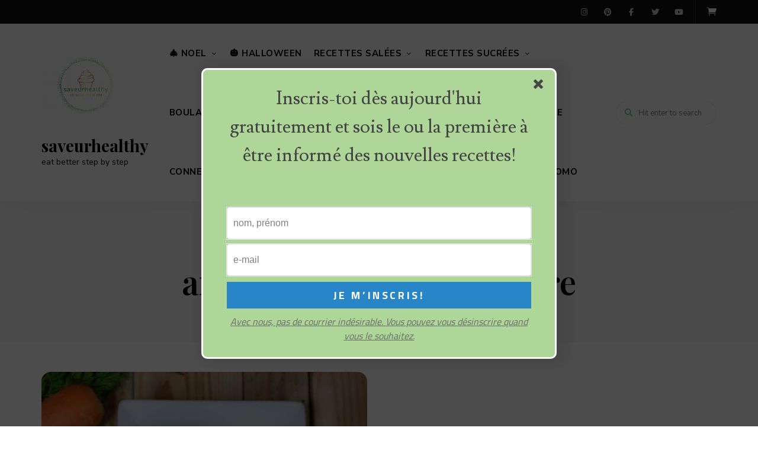

--- FILE ---
content_type: text/html; charset=UTF-8
request_url: https://saveurhealthy.fr/tag/antigaspillage-alimentaire
body_size: 25557
content:
<!DOCTYPE html>
<html lang="fr-FR" class="no-js no-svg">
	<head>
		<meta charset="UTF-8">
		<meta name="viewport" content="width=device-width, initial-scale=1">
		<link rel="profile" href="//gmpg.org/xfn/11">
				<title>antigaspillage alimentaire &#8211; saveurhealthy</title>
<meta name='robots' content='max-image-preview:large' />
<script type='application/javascript'  id='pys-version-script'>console.log('PixelYourSite Free version 11.1.5.2');</script>
<link rel='dns-prefetch' href='//ajax.googleapis.com' />
<link rel='dns-prefetch' href='//www.googletagmanager.com' />
<link rel='dns-prefetch' href='//fonts.googleapis.com' />
<link rel='dns-prefetch' href='//pagead2.googlesyndication.com' />
<link rel="alternate" type="application/rss+xml" title="saveurhealthy &raquo; Flux" href="https://saveurhealthy.fr/feed" />
<link rel="alternate" type="application/rss+xml" title="saveurhealthy &raquo; Flux des commentaires" href="https://saveurhealthy.fr/comments/feed" />
<link rel="alternate" type="application/rss+xml" title="saveurhealthy &raquo; Flux de l’étiquette antigaspillage alimentaire" href="https://saveurhealthy.fr/tag/antigaspillage-alimentaire/feed" />
<script>(()=>{"use strict";const e=[400,500,600,700,800,900],t=e=>`wprm-min-${e}`,n=e=>`wprm-max-${e}`,s=new Set,o="ResizeObserver"in window,r=o?new ResizeObserver((e=>{for(const t of e)c(t.target)})):null,i=.5/(window.devicePixelRatio||1);function c(s){const o=s.getBoundingClientRect().width||0;for(let r=0;r<e.length;r++){const c=e[r],a=o<=c+i;o>c+i?s.classList.add(t(c)):s.classList.remove(t(c)),a?s.classList.add(n(c)):s.classList.remove(n(c))}}function a(e){s.has(e)||(s.add(e),r&&r.observe(e),c(e))}!function(e=document){e.querySelectorAll(".wprm-recipe").forEach(a)}();if(new MutationObserver((e=>{for(const t of e)for(const e of t.addedNodes)e instanceof Element&&(e.matches?.(".wprm-recipe")&&a(e),e.querySelectorAll?.(".wprm-recipe").forEach(a))})).observe(document.documentElement,{childList:!0,subtree:!0}),!o){let e=0;addEventListener("resize",(()=>{e&&cancelAnimationFrame(e),e=requestAnimationFrame((()=>s.forEach(c)))}),{passive:!0})}})();</script><!-- saveurhealthy.fr is managing ads with Advanced Ads 2.0.16 – https://wpadvancedads.com/ --><script id="saveu-ready">
			window.advanced_ads_ready=function(e,a){a=a||"complete";var d=function(e){return"interactive"===a?"loading"!==e:"complete"===e};d(document.readyState)?e():document.addEventListener("readystatechange",(function(a){d(a.target.readyState)&&e()}),{once:"interactive"===a})},window.advanced_ads_ready_queue=window.advanced_ads_ready_queue||[];		</script>
		<style id='wp-img-auto-sizes-contain-inline-css' type='text/css'>
img:is([sizes=auto i],[sizes^="auto," i]){contain-intrinsic-size:3000px 1500px}
/*# sourceURL=wp-img-auto-sizes-contain-inline-css */
</style>
<link rel='stylesheet' id='wprm-public-css' href='https://saveurhealthy.fr/wp-content/plugins/wp-recipe-maker/dist/public-modern.css?ver=10.3.2' type='text/css' media='all' />
<link rel='stylesheet' id='tinysalt-theme-google-fonts-css' href='https://fonts.googleapis.com/css?family=Nunito+Sans%3A100%2C200%2C300%2C400%2C500%2C600%2C700%2C800%7CPlayfair+Display%3A100%2C200%2C300%2C400%2C500%2C600%2C700%2C800&#038;display=swap&#038;ver=2025120801' type='text/css' media='all' />
<link rel='stylesheet' id='slick-css' href='https://saveurhealthy.fr/wp-content/themes/tinysalt/assets/libs/slick/slick.css?ver=1.6.0' type='text/css' media='all' />
<link rel='stylesheet' id='font-awesome-css' href='https://saveurhealthy.fr/wp-content/themes/tinysalt/assets/fonts/font-awesome/css/all.min.css?ver=bffa9b2cd27cbd9072c7f1b8049c7886' type='text/css' media='all' />
<link rel='stylesheet' id='font-awesome6-css' href='https://saveurhealthy.fr/wp-content/themes/tinysalt/assets/fonts/font-awesome6/css/all.min.css?ver=bffa9b2cd27cbd9072c7f1b8049c7886' type='text/css' media='all' />
<link rel='stylesheet' id='elegant-font-css' href='https://saveurhealthy.fr/wp-content/themes/tinysalt/assets/fonts/elegant-font/font.css?ver=bffa9b2cd27cbd9072c7f1b8049c7886' type='text/css' media='all' />
<style id='wp-block-library-inline-css' type='text/css'>
:root{--wp-block-synced-color:#7a00df;--wp-block-synced-color--rgb:122,0,223;--wp-bound-block-color:var(--wp-block-synced-color);--wp-editor-canvas-background:#ddd;--wp-admin-theme-color:#007cba;--wp-admin-theme-color--rgb:0,124,186;--wp-admin-theme-color-darker-10:#006ba1;--wp-admin-theme-color-darker-10--rgb:0,107,160.5;--wp-admin-theme-color-darker-20:#005a87;--wp-admin-theme-color-darker-20--rgb:0,90,135;--wp-admin-border-width-focus:2px}@media (min-resolution:192dpi){:root{--wp-admin-border-width-focus:1.5px}}.wp-element-button{cursor:pointer}:root .has-very-light-gray-background-color{background-color:#eee}:root .has-very-dark-gray-background-color{background-color:#313131}:root .has-very-light-gray-color{color:#eee}:root .has-very-dark-gray-color{color:#313131}:root .has-vivid-green-cyan-to-vivid-cyan-blue-gradient-background{background:linear-gradient(135deg,#00d084,#0693e3)}:root .has-purple-crush-gradient-background{background:linear-gradient(135deg,#34e2e4,#4721fb 50%,#ab1dfe)}:root .has-hazy-dawn-gradient-background{background:linear-gradient(135deg,#faaca8,#dad0ec)}:root .has-subdued-olive-gradient-background{background:linear-gradient(135deg,#fafae1,#67a671)}:root .has-atomic-cream-gradient-background{background:linear-gradient(135deg,#fdd79a,#004a59)}:root .has-nightshade-gradient-background{background:linear-gradient(135deg,#330968,#31cdcf)}:root .has-midnight-gradient-background{background:linear-gradient(135deg,#020381,#2874fc)}:root{--wp--preset--font-size--normal:16px;--wp--preset--font-size--huge:42px}.has-regular-font-size{font-size:1em}.has-larger-font-size{font-size:2.625em}.has-normal-font-size{font-size:var(--wp--preset--font-size--normal)}.has-huge-font-size{font-size:var(--wp--preset--font-size--huge)}.has-text-align-center{text-align:center}.has-text-align-left{text-align:left}.has-text-align-right{text-align:right}.has-fit-text{white-space:nowrap!important}#end-resizable-editor-section{display:none}.aligncenter{clear:both}.items-justified-left{justify-content:flex-start}.items-justified-center{justify-content:center}.items-justified-right{justify-content:flex-end}.items-justified-space-between{justify-content:space-between}.screen-reader-text{border:0;clip-path:inset(50%);height:1px;margin:-1px;overflow:hidden;padding:0;position:absolute;width:1px;word-wrap:normal!important}.screen-reader-text:focus{background-color:#ddd;clip-path:none;color:#444;display:block;font-size:1em;height:auto;left:5px;line-height:normal;padding:15px 23px 14px;text-decoration:none;top:5px;width:auto;z-index:100000}html :where(.has-border-color){border-style:solid}html :where([style*=border-top-color]){border-top-style:solid}html :where([style*=border-right-color]){border-right-style:solid}html :where([style*=border-bottom-color]){border-bottom-style:solid}html :where([style*=border-left-color]){border-left-style:solid}html :where([style*=border-width]){border-style:solid}html :where([style*=border-top-width]){border-top-style:solid}html :where([style*=border-right-width]){border-right-style:solid}html :where([style*=border-bottom-width]){border-bottom-style:solid}html :where([style*=border-left-width]){border-left-style:solid}html :where(img[class*=wp-image-]){height:auto;max-width:100%}:where(figure){margin:0 0 1em}html :where(.is-position-sticky){--wp-admin--admin-bar--position-offset:var(--wp-admin--admin-bar--height,0px)}@media screen and (max-width:600px){html :where(.is-position-sticky){--wp-admin--admin-bar--position-offset:0px}}

/*# sourceURL=wp-block-library-inline-css */
</style><link rel='stylesheet' id='wc-blocks-style-css' href='https://saveurhealthy.fr/wp-content/plugins/woocommerce/assets/client/blocks/wc-blocks.css?ver=wc-10.4.3' type='text/css' media='all' />
<style id='global-styles-inline-css' type='text/css'>
:root{--wp--preset--aspect-ratio--square: 1;--wp--preset--aspect-ratio--4-3: 4/3;--wp--preset--aspect-ratio--3-4: 3/4;--wp--preset--aspect-ratio--3-2: 3/2;--wp--preset--aspect-ratio--2-3: 2/3;--wp--preset--aspect-ratio--16-9: 16/9;--wp--preset--aspect-ratio--9-16: 9/16;--wp--preset--color--black: #000000;--wp--preset--color--cyan-bluish-gray: #abb8c3;--wp--preset--color--white: #ffffff;--wp--preset--color--pale-pink: #f78da7;--wp--preset--color--vivid-red: #cf2e2e;--wp--preset--color--luminous-vivid-orange: #ff6900;--wp--preset--color--luminous-vivid-amber: #fcb900;--wp--preset--color--light-green-cyan: #7bdcb5;--wp--preset--color--vivid-green-cyan: #00d084;--wp--preset--color--pale-cyan-blue: #8ed1fc;--wp--preset--color--vivid-cyan-blue: #0693e3;--wp--preset--color--vivid-purple: #9b51e0;--wp--preset--gradient--vivid-cyan-blue-to-vivid-purple: linear-gradient(135deg,rgb(6,147,227) 0%,rgb(155,81,224) 100%);--wp--preset--gradient--light-green-cyan-to-vivid-green-cyan: linear-gradient(135deg,rgb(122,220,180) 0%,rgb(0,208,130) 100%);--wp--preset--gradient--luminous-vivid-amber-to-luminous-vivid-orange: linear-gradient(135deg,rgb(252,185,0) 0%,rgb(255,105,0) 100%);--wp--preset--gradient--luminous-vivid-orange-to-vivid-red: linear-gradient(135deg,rgb(255,105,0) 0%,rgb(207,46,46) 100%);--wp--preset--gradient--very-light-gray-to-cyan-bluish-gray: linear-gradient(135deg,rgb(238,238,238) 0%,rgb(169,184,195) 100%);--wp--preset--gradient--cool-to-warm-spectrum: linear-gradient(135deg,rgb(74,234,220) 0%,rgb(151,120,209) 20%,rgb(207,42,186) 40%,rgb(238,44,130) 60%,rgb(251,105,98) 80%,rgb(254,248,76) 100%);--wp--preset--gradient--blush-light-purple: linear-gradient(135deg,rgb(255,206,236) 0%,rgb(152,150,240) 100%);--wp--preset--gradient--blush-bordeaux: linear-gradient(135deg,rgb(254,205,165) 0%,rgb(254,45,45) 50%,rgb(107,0,62) 100%);--wp--preset--gradient--luminous-dusk: linear-gradient(135deg,rgb(255,203,112) 0%,rgb(199,81,192) 50%,rgb(65,88,208) 100%);--wp--preset--gradient--pale-ocean: linear-gradient(135deg,rgb(255,245,203) 0%,rgb(182,227,212) 50%,rgb(51,167,181) 100%);--wp--preset--gradient--electric-grass: linear-gradient(135deg,rgb(202,248,128) 0%,rgb(113,206,126) 100%);--wp--preset--gradient--midnight: linear-gradient(135deg,rgb(2,3,129) 0%,rgb(40,116,252) 100%);--wp--preset--font-size--small: 13px;--wp--preset--font-size--medium: 20px;--wp--preset--font-size--large: 36px;--wp--preset--font-size--x-large: 42px;--wp--preset--spacing--20: 0.44rem;--wp--preset--spacing--30: 0.67rem;--wp--preset--spacing--40: 1rem;--wp--preset--spacing--50: 1.5rem;--wp--preset--spacing--60: 2.25rem;--wp--preset--spacing--70: 3.38rem;--wp--preset--spacing--80: 5.06rem;--wp--preset--shadow--natural: 6px 6px 9px rgba(0, 0, 0, 0.2);--wp--preset--shadow--deep: 12px 12px 50px rgba(0, 0, 0, 0.4);--wp--preset--shadow--sharp: 6px 6px 0px rgba(0, 0, 0, 0.2);--wp--preset--shadow--outlined: 6px 6px 0px -3px rgb(255, 255, 255), 6px 6px rgb(0, 0, 0);--wp--preset--shadow--crisp: 6px 6px 0px rgb(0, 0, 0);}:where(.is-layout-flex){gap: 0.5em;}:where(.is-layout-grid){gap: 0.5em;}body .is-layout-flex{display: flex;}.is-layout-flex{flex-wrap: wrap;align-items: center;}.is-layout-flex > :is(*, div){margin: 0;}body .is-layout-grid{display: grid;}.is-layout-grid > :is(*, div){margin: 0;}:where(.wp-block-columns.is-layout-flex){gap: 2em;}:where(.wp-block-columns.is-layout-grid){gap: 2em;}:where(.wp-block-post-template.is-layout-flex){gap: 1.25em;}:where(.wp-block-post-template.is-layout-grid){gap: 1.25em;}.has-black-color{color: var(--wp--preset--color--black) !important;}.has-cyan-bluish-gray-color{color: var(--wp--preset--color--cyan-bluish-gray) !important;}.has-white-color{color: var(--wp--preset--color--white) !important;}.has-pale-pink-color{color: var(--wp--preset--color--pale-pink) !important;}.has-vivid-red-color{color: var(--wp--preset--color--vivid-red) !important;}.has-luminous-vivid-orange-color{color: var(--wp--preset--color--luminous-vivid-orange) !important;}.has-luminous-vivid-amber-color{color: var(--wp--preset--color--luminous-vivid-amber) !important;}.has-light-green-cyan-color{color: var(--wp--preset--color--light-green-cyan) !important;}.has-vivid-green-cyan-color{color: var(--wp--preset--color--vivid-green-cyan) !important;}.has-pale-cyan-blue-color{color: var(--wp--preset--color--pale-cyan-blue) !important;}.has-vivid-cyan-blue-color{color: var(--wp--preset--color--vivid-cyan-blue) !important;}.has-vivid-purple-color{color: var(--wp--preset--color--vivid-purple) !important;}.has-black-background-color{background-color: var(--wp--preset--color--black) !important;}.has-cyan-bluish-gray-background-color{background-color: var(--wp--preset--color--cyan-bluish-gray) !important;}.has-white-background-color{background-color: var(--wp--preset--color--white) !important;}.has-pale-pink-background-color{background-color: var(--wp--preset--color--pale-pink) !important;}.has-vivid-red-background-color{background-color: var(--wp--preset--color--vivid-red) !important;}.has-luminous-vivid-orange-background-color{background-color: var(--wp--preset--color--luminous-vivid-orange) !important;}.has-luminous-vivid-amber-background-color{background-color: var(--wp--preset--color--luminous-vivid-amber) !important;}.has-light-green-cyan-background-color{background-color: var(--wp--preset--color--light-green-cyan) !important;}.has-vivid-green-cyan-background-color{background-color: var(--wp--preset--color--vivid-green-cyan) !important;}.has-pale-cyan-blue-background-color{background-color: var(--wp--preset--color--pale-cyan-blue) !important;}.has-vivid-cyan-blue-background-color{background-color: var(--wp--preset--color--vivid-cyan-blue) !important;}.has-vivid-purple-background-color{background-color: var(--wp--preset--color--vivid-purple) !important;}.has-black-border-color{border-color: var(--wp--preset--color--black) !important;}.has-cyan-bluish-gray-border-color{border-color: var(--wp--preset--color--cyan-bluish-gray) !important;}.has-white-border-color{border-color: var(--wp--preset--color--white) !important;}.has-pale-pink-border-color{border-color: var(--wp--preset--color--pale-pink) !important;}.has-vivid-red-border-color{border-color: var(--wp--preset--color--vivid-red) !important;}.has-luminous-vivid-orange-border-color{border-color: var(--wp--preset--color--luminous-vivid-orange) !important;}.has-luminous-vivid-amber-border-color{border-color: var(--wp--preset--color--luminous-vivid-amber) !important;}.has-light-green-cyan-border-color{border-color: var(--wp--preset--color--light-green-cyan) !important;}.has-vivid-green-cyan-border-color{border-color: var(--wp--preset--color--vivid-green-cyan) !important;}.has-pale-cyan-blue-border-color{border-color: var(--wp--preset--color--pale-cyan-blue) !important;}.has-vivid-cyan-blue-border-color{border-color: var(--wp--preset--color--vivid-cyan-blue) !important;}.has-vivid-purple-border-color{border-color: var(--wp--preset--color--vivid-purple) !important;}.has-vivid-cyan-blue-to-vivid-purple-gradient-background{background: var(--wp--preset--gradient--vivid-cyan-blue-to-vivid-purple) !important;}.has-light-green-cyan-to-vivid-green-cyan-gradient-background{background: var(--wp--preset--gradient--light-green-cyan-to-vivid-green-cyan) !important;}.has-luminous-vivid-amber-to-luminous-vivid-orange-gradient-background{background: var(--wp--preset--gradient--luminous-vivid-amber-to-luminous-vivid-orange) !important;}.has-luminous-vivid-orange-to-vivid-red-gradient-background{background: var(--wp--preset--gradient--luminous-vivid-orange-to-vivid-red) !important;}.has-very-light-gray-to-cyan-bluish-gray-gradient-background{background: var(--wp--preset--gradient--very-light-gray-to-cyan-bluish-gray) !important;}.has-cool-to-warm-spectrum-gradient-background{background: var(--wp--preset--gradient--cool-to-warm-spectrum) !important;}.has-blush-light-purple-gradient-background{background: var(--wp--preset--gradient--blush-light-purple) !important;}.has-blush-bordeaux-gradient-background{background: var(--wp--preset--gradient--blush-bordeaux) !important;}.has-luminous-dusk-gradient-background{background: var(--wp--preset--gradient--luminous-dusk) !important;}.has-pale-ocean-gradient-background{background: var(--wp--preset--gradient--pale-ocean) !important;}.has-electric-grass-gradient-background{background: var(--wp--preset--gradient--electric-grass) !important;}.has-midnight-gradient-background{background: var(--wp--preset--gradient--midnight) !important;}.has-small-font-size{font-size: var(--wp--preset--font-size--small) !important;}.has-medium-font-size{font-size: var(--wp--preset--font-size--medium) !important;}.has-large-font-size{font-size: var(--wp--preset--font-size--large) !important;}.has-x-large-font-size{font-size: var(--wp--preset--font-size--x-large) !important;}
/*# sourceURL=global-styles-inline-css */
</style>

<link rel='stylesheet' id='woocommerce-general-css' href='https://saveurhealthy.fr/wp-content/plugins/woocommerce/assets/css/woocommerce.css?ver=10.4.3' type='text/css' media='all' />
<link rel='stylesheet' id='woocommerce-layout-css' href='https://saveurhealthy.fr/wp-content/plugins/woocommerce/assets/css/woocommerce-layout.css?ver=10.4.3' type='text/css' media='all' />
<link rel='stylesheet' id='woocommerce-smallscreen-css' href='https://saveurhealthy.fr/wp-content/plugins/woocommerce/assets/css/woocommerce-smallscreen.css?ver=10.4.3' type='text/css' media='only screen and (max-width: 768px)' />
<link rel='stylesheet' id='tinysalt-theme-style-css' href='https://saveurhealthy.fr/wp-content/themes/tinysalt/assets/css/front/main.min.css?ver=2025120801' type='text/css' media='all' />
<link rel='stylesheet' id='justified-gallery-css' href='https://saveurhealthy.fr/wp-content/themes/tinysalt/assets/libs/justified-gallery/justifiedGallery.min.css?ver=3.6.5' type='text/css' media='all' />
<link rel='stylesheet' id='tinysalt-woocommerce-css' href='https://saveurhealthy.fr/wp-content/themes/tinysalt/assets/css/front/shop.min.css?ver=2025120801' type='text/css' media='all' />
<style id='tinysalt-woocommerce-inline-css' type='text/css'>
:root { --light-content-color: #4c4b5b; }  .sidemenu.light-color .container, .sidemenu.dark-color .container { background-color: #000000; } .sidemenu.light-color .container, .sidemenu.dark-color .container { color: #ffffff; } .popup-signup { background-color: #1c1c1c; } .wprm-recipe-container { display: none; }  
.post-entry h1, .post-entry h2, .post-entry h3, .post-entry h4, .post-entry h5, .post-entry h6 {
	font-weight: 200;
}
       
.site-header .primary-menu > li > a {
	font-size: 15px;
}
/*# sourceURL=tinysalt-woocommerce-inline-css */
</style>
<style id='wp-emoji-styles-inline-css' type='text/css'>

	img.wp-smiley, img.emoji {
		display: inline !important;
		border: none !important;
		box-shadow: none !important;
		height: 1em !important;
		width: 1em !important;
		margin: 0 0.07em !important;
		vertical-align: -0.1em !important;
		background: none !important;
		padding: 0 !important;
	}
/*# sourceURL=wp-emoji-styles-inline-css */
</style>
<style id='classic-theme-styles-inline-css' type='text/css'>
/*! This file is auto-generated */
.wp-block-button__link{color:#fff;background-color:#32373c;border-radius:9999px;box-shadow:none;text-decoration:none;padding:calc(.667em + 2px) calc(1.333em + 2px);font-size:1.125em}.wp-block-file__button{background:#32373c;color:#fff;text-decoration:none}
/*# sourceURL=/wp-includes/css/classic-themes.min.css */
</style>
<link rel='stylesheet' id='plyr-css-css' href='https://saveurhealthy.fr/wp-content/plugins/easy-video-player/lib/plyr.css?ver=bffa9b2cd27cbd9072c7f1b8049c7886' type='text/css' media='all' />
<link rel='stylesheet' id='ihc_front_end_style-css' href='https://saveurhealthy.fr/wp-content/plugins/indeed-membership-pro/assets/css/style.min.css?ver=13.7' type='text/css' media='all' />
<link rel='stylesheet' id='ihc_templates_style-css' href='https://saveurhealthy.fr/wp-content/plugins/indeed-membership-pro/assets/css/templates.min.css?ver=13.7' type='text/css' media='all' />
<style id='woocommerce-inline-inline-css' type='text/css'>
.woocommerce form .form-row .required { visibility: visible; }
/*# sourceURL=woocommerce-inline-inline-css */
</style>
<link rel='stylesheet' id='sib-front-css-css' href='https://saveurhealthy.fr/wp-content/plugins/mailin/css/mailin-front.css?ver=bffa9b2cd27cbd9072c7f1b8049c7886' type='text/css' media='all' />
<script type="text/javascript" src="https://saveurhealthy.fr/wp-includes/js/jquery/jquery.min.js?ver=3.7.1" id="jquery-core-js"></script>
<script type="text/javascript" src="https://saveurhealthy.fr/wp-includes/js/jquery/jquery-migrate.min.js?ver=3.4.1" id="jquery-migrate-js"></script>
<script type="text/javascript" src="https://saveurhealthy.fr/wp-content/themes/tinysalt/assets/js/libs/modernizr.min.js?ver=3.3.1" id="modernizr-js"></script>
<script type="text/javascript" id="plyr-js-js-extra">
/* <![CDATA[ */
var easy_video_player = {"plyr_iconUrl":"https://saveurhealthy.fr/wp-content/plugins/easy-video-player/lib/plyr.svg","plyr_blankVideo":"https://saveurhealthy.fr/wp-content/plugins/easy-video-player/lib/blank.mp4"};
//# sourceURL=plyr-js-js-extra
/* ]]> */
</script>
<script type="text/javascript" src="https://saveurhealthy.fr/wp-content/plugins/easy-video-player/lib/plyr.js?ver=bffa9b2cd27cbd9072c7f1b8049c7886" id="plyr-js-js"></script>
<script type="text/javascript" id="ihc-front_end_js-js-extra">
/* <![CDATA[ */
var ihc_translated_labels = {"delete_level":"Are you sure you want to delete this membership?","cancel_level":"Are you sure you want to cancel this membership?"};
//# sourceURL=ihc-front_end_js-js-extra
/* ]]> */
</script>
<script type="text/javascript" src="https://saveurhealthy.fr/wp-content/plugins/indeed-membership-pro/assets/js/functions.min.js?ver=13.7" id="ihc-front_end_js-js"></script>
<script type="text/javascript" id="ihc-front_end_js-js-after">
/* <![CDATA[ */
var ihc_site_url='https://saveurhealthy.fr';
var ihc_plugin_url='https://saveurhealthy.fr/wp-content/plugins/indeed-membership-pro/';
var ihc_ajax_url='https://saveurhealthy.fr/wp-admin/admin-ajax.php';
var ihcStripeMultiply='100';
//# sourceURL=ihc-front_end_js-js-after
/* ]]> */
</script>
<script type="text/javascript" src="https://saveurhealthy.fr/wp-content/plugins/woocommerce/assets/js/jquery-blockui/jquery.blockUI.min.js?ver=2.7.0-wc.10.4.3" id="wc-jquery-blockui-js" defer="defer" data-wp-strategy="defer"></script>
<script type="text/javascript" id="wc-add-to-cart-js-extra">
/* <![CDATA[ */
var wc_add_to_cart_params = {"ajax_url":"/wp-admin/admin-ajax.php","wc_ajax_url":"/?wc-ajax=%%endpoint%%","i18n_view_cart":"Voir le panier","cart_url":"https://saveurhealthy.fr/panier","is_cart":"","cart_redirect_after_add":"no"};
//# sourceURL=wc-add-to-cart-js-extra
/* ]]> */
</script>
<script type="text/javascript" src="https://saveurhealthy.fr/wp-content/plugins/woocommerce/assets/js/frontend/add-to-cart.min.js?ver=10.4.3" id="wc-add-to-cart-js" defer="defer" data-wp-strategy="defer"></script>
<script type="text/javascript" src="https://saveurhealthy.fr/wp-content/plugins/woocommerce/assets/js/js-cookie/js.cookie.min.js?ver=2.1.4-wc.10.4.3" id="wc-js-cookie-js" defer="defer" data-wp-strategy="defer"></script>
<script type="text/javascript" id="woocommerce-js-extra">
/* <![CDATA[ */
var woocommerce_params = {"ajax_url":"/wp-admin/admin-ajax.php","wc_ajax_url":"/?wc-ajax=%%endpoint%%","i18n_password_show":"Afficher le mot de passe","i18n_password_hide":"Masquer le mot de passe"};
//# sourceURL=woocommerce-js-extra
/* ]]> */
</script>
<script type="text/javascript" src="https://saveurhealthy.fr/wp-content/plugins/woocommerce/assets/js/frontend/woocommerce.min.js?ver=10.4.3" id="woocommerce-js" defer="defer" data-wp-strategy="defer"></script>
<script type="text/javascript" src="https://saveurhealthy.fr/wp-content/plugins/pixelyoursite/dist/scripts/jquery.bind-first-0.2.3.min.js?ver=0.2.3" id="jquery-bind-first-js"></script>
<script type="text/javascript" src="https://saveurhealthy.fr/wp-content/plugins/pixelyoursite/dist/scripts/js.cookie-2.1.3.min.js?ver=2.1.3" id="js-cookie-pys-js"></script>
<script type="text/javascript" src="https://saveurhealthy.fr/wp-content/plugins/pixelyoursite/dist/scripts/tld.min.js?ver=2.3.1" id="js-tld-js"></script>
<script type="text/javascript" id="pys-js-extra">
/* <![CDATA[ */
var pysOptions = {"staticEvents":{"facebook":{"init_event":[{"delay":0,"type":"static","ajaxFire":false,"name":"PageView","pixelIds":["1021326448519367"],"eventID":"a3e10062-f944-4390-b0dc-f3613a1dfc1d","params":{"page_title":"antigaspillage alimentaire","post_type":"tag","post_id":2216,"plugin":"PixelYourSite","user_role":"guest","event_url":"saveurhealthy.fr/tag/antigaspillage-alimentaire"},"e_id":"init_event","ids":[],"hasTimeWindow":false,"timeWindow":0,"woo_order":"","edd_order":""}]}},"dynamicEvents":{"automatic_event_form":{"facebook":{"delay":0,"type":"dyn","name":"Form","pixelIds":["1021326448519367"],"eventID":"c3c27306-a8d4-4226-8737-6ed9a2de87f1","params":{"page_title":"antigaspillage alimentaire","post_type":"tag","post_id":2216,"plugin":"PixelYourSite","user_role":"guest","event_url":"saveurhealthy.fr/tag/antigaspillage-alimentaire"},"e_id":"automatic_event_form","ids":[],"hasTimeWindow":false,"timeWindow":0,"woo_order":"","edd_order":""}},"automatic_event_download":{"facebook":{"delay":0,"type":"dyn","name":"Download","extensions":["","doc","exe","js","pdf","ppt","tgz","zip","xls"],"pixelIds":["1021326448519367"],"eventID":"38978db4-cea1-4eb0-958c-1dd727b533b7","params":{"page_title":"antigaspillage alimentaire","post_type":"tag","post_id":2216,"plugin":"PixelYourSite","user_role":"guest","event_url":"saveurhealthy.fr/tag/antigaspillage-alimentaire"},"e_id":"automatic_event_download","ids":[],"hasTimeWindow":false,"timeWindow":0,"woo_order":"","edd_order":""}},"automatic_event_comment":{"facebook":{"delay":0,"type":"dyn","name":"Comment","pixelIds":["1021326448519367"],"eventID":"574f35e4-4b70-4546-9cca-eb3666d82189","params":{"page_title":"antigaspillage alimentaire","post_type":"tag","post_id":2216,"plugin":"PixelYourSite","user_role":"guest","event_url":"saveurhealthy.fr/tag/antigaspillage-alimentaire"},"e_id":"automatic_event_comment","ids":[],"hasTimeWindow":false,"timeWindow":0,"woo_order":"","edd_order":""}},"woo_add_to_cart_on_button_click":{"facebook":{"delay":0,"type":"dyn","name":"AddToCart","pixelIds":["1021326448519367"],"eventID":"32cb86ee-7fd3-418c-98ce-3d718898d91c","params":{"page_title":"antigaspillage alimentaire","post_type":"tag","post_id":2216,"plugin":"PixelYourSite","user_role":"guest","event_url":"saveurhealthy.fr/tag/antigaspillage-alimentaire"},"e_id":"woo_add_to_cart_on_button_click","ids":[],"hasTimeWindow":false,"timeWindow":0,"woo_order":"","edd_order":""}}},"triggerEvents":[],"triggerEventTypes":[],"facebook":{"pixelIds":["1021326448519367"],"advancedMatching":[],"advancedMatchingEnabled":false,"removeMetadata":false,"wooVariableAsSimple":false,"serverApiEnabled":false,"wooCRSendFromServer":false,"send_external_id":null,"enabled_medical":false,"do_not_track_medical_param":["event_url","post_title","page_title","landing_page","content_name","categories","category_name","tags"],"meta_ldu":false},"debug":"","siteUrl":"https://saveurhealthy.fr","ajaxUrl":"https://saveurhealthy.fr/wp-admin/admin-ajax.php","ajax_event":"b0274ecfbf","enable_remove_download_url_param":"1","cookie_duration":"7","last_visit_duration":"60","enable_success_send_form":"","ajaxForServerEvent":"1","ajaxForServerStaticEvent":"1","useSendBeacon":"1","send_external_id":"1","external_id_expire":"180","track_cookie_for_subdomains":"1","google_consent_mode":"1","gdpr":{"ajax_enabled":false,"all_disabled_by_api":false,"facebook_disabled_by_api":false,"analytics_disabled_by_api":false,"google_ads_disabled_by_api":false,"pinterest_disabled_by_api":false,"bing_disabled_by_api":false,"reddit_disabled_by_api":false,"externalID_disabled_by_api":false,"facebook_prior_consent_enabled":true,"analytics_prior_consent_enabled":true,"google_ads_prior_consent_enabled":null,"pinterest_prior_consent_enabled":true,"bing_prior_consent_enabled":true,"cookiebot_integration_enabled":false,"cookiebot_facebook_consent_category":"marketing","cookiebot_analytics_consent_category":"statistics","cookiebot_tiktok_consent_category":"marketing","cookiebot_google_ads_consent_category":"marketing","cookiebot_pinterest_consent_category":"marketing","cookiebot_bing_consent_category":"marketing","consent_magic_integration_enabled":false,"real_cookie_banner_integration_enabled":false,"cookie_notice_integration_enabled":false,"cookie_law_info_integration_enabled":false,"analytics_storage":{"enabled":true,"value":"granted","filter":false},"ad_storage":{"enabled":true,"value":"granted","filter":false},"ad_user_data":{"enabled":true,"value":"granted","filter":false},"ad_personalization":{"enabled":true,"value":"granted","filter":false}},"cookie":{"disabled_all_cookie":false,"disabled_start_session_cookie":false,"disabled_advanced_form_data_cookie":false,"disabled_landing_page_cookie":false,"disabled_first_visit_cookie":false,"disabled_trafficsource_cookie":false,"disabled_utmTerms_cookie":false,"disabled_utmId_cookie":false},"tracking_analytics":{"TrafficSource":"direct","TrafficLanding":"undefined","TrafficUtms":[],"TrafficUtmsId":[]},"GATags":{"ga_datalayer_type":"default","ga_datalayer_name":"dataLayerPYS"},"woo":{"enabled":true,"enabled_save_data_to_orders":true,"addToCartOnButtonEnabled":true,"addToCartOnButtonValueEnabled":true,"addToCartOnButtonValueOption":"price","singleProductId":null,"removeFromCartSelector":"form.woocommerce-cart-form .remove","addToCartCatchMethod":"add_cart_js","is_order_received_page":false,"containOrderId":false},"edd":{"enabled":false},"cache_bypass":"1769111564"};
//# sourceURL=pys-js-extra
/* ]]> */
</script>
<script type="text/javascript" src="https://saveurhealthy.fr/wp-content/plugins/pixelyoursite/dist/scripts/public.js?ver=11.1.5.2" id="pys-js"></script>

<!-- Extrait de code de la balise Google (gtag.js) ajouté par Site Kit -->
<!-- Extrait Google Analytics ajouté par Site Kit -->
<script type="text/javascript" src="https://www.googletagmanager.com/gtag/js?id=G-BGT9J264MW" id="google_gtagjs-js" async></script>
<script type="text/javascript" id="google_gtagjs-js-after">
/* <![CDATA[ */
window.dataLayer = window.dataLayer || [];function gtag(){dataLayer.push(arguments);}
gtag("set","linker",{"domains":["saveurhealthy.fr"]});
gtag("js", new Date());
gtag("set", "developer_id.dZTNiMT", true);
gtag("config", "G-BGT9J264MW");
//# sourceURL=google_gtagjs-js-after
/* ]]> */
</script>
<script type="text/javascript" id="sib-front-js-js-extra">
/* <![CDATA[ */
var sibErrMsg = {"invalidMail":"Please fill out valid email address","requiredField":"Please fill out required fields","invalidDateFormat":"Please fill out valid date format","invalidSMSFormat":"Please fill out valid phone number"};
var ajax_sib_front_object = {"ajax_url":"https://saveurhealthy.fr/wp-admin/admin-ajax.php","ajax_nonce":"0ab369d08f","flag_url":"https://saveurhealthy.fr/wp-content/plugins/mailin/img/flags/"};
//# sourceURL=sib-front-js-js-extra
/* ]]> */
</script>
<script type="text/javascript" src="https://saveurhealthy.fr/wp-content/plugins/mailin/js/mailin-front.js?ver=1768472661" id="sib-front-js-js"></script>
<link rel="https://api.w.org/" href="https://saveurhealthy.fr/wp-json/" /><link rel="alternate" title="JSON" type="application/json" href="https://saveurhealthy.fr/wp-json/wp/v2/tags/2216" /><link rel="EditURI" type="application/rsd+xml" title="RSD" href="https://saveurhealthy.fr/xmlrpc.php?rsd" />

<meta name="generator" content="Site Kit by Google 1.170.0" /><meta name='ump-hash' content='MTMuN3wyMDI0MDkwMXwx'><meta name='ump-token' content='82191946e1'><style type="text/css"> .tippy-box[data-theme~="wprm"] { background-color: #333333; color: #FFFFFF; } .tippy-box[data-theme~="wprm"][data-placement^="top"] > .tippy-arrow::before { border-top-color: #333333; } .tippy-box[data-theme~="wprm"][data-placement^="bottom"] > .tippy-arrow::before { border-bottom-color: #333333; } .tippy-box[data-theme~="wprm"][data-placement^="left"] > .tippy-arrow::before { border-left-color: #333333; } .tippy-box[data-theme~="wprm"][data-placement^="right"] > .tippy-arrow::before { border-right-color: #333333; } .tippy-box[data-theme~="wprm"] a { color: #FFFFFF; } .wprm-comment-rating svg { width: 20px !important; height: 20px !important; } img.wprm-comment-rating { width: 100px !important; height: 20px !important; } body { --comment-rating-star-color: #f8e71c; } body { --wprm-popup-font-size: 16px; } body { --wprm-popup-background: #ffffff; } body { --wprm-popup-title: #000000; } body { --wprm-popup-content: #444444; } body { --wprm-popup-button-background: #444444; } body { --wprm-popup-button-text: #ffffff; } body { --wprm-popup-accent: #747B2D; }</style><style type="text/css">.wprm-glossary-term {color: #5A822B;text-decoration: underline;cursor: help;}</style><style type="text/css">.wprm-recipe-template-snippet-basic {
    font-family: inherit; /* wprm_font_family type=font */
    font-size: 1em; /* wprm_font_size type=font_size */
    text-align: center; /* wprm_text_align type=align */
    margin-top: 0px; /* wprm_margin_top type=size */
    margin-bottom: 15px; /* wprm_margin_bottom type=size */
}.wprm-recipe-template-snippet-basic-buttons {
    font-family: inherit; /* wprm_font_family type=font */
    font-size: 0.9em; /* wprm_font_size type=font_size */
    text-align: center; /* wprm_text_align type=align */
    margin-top: 0px; /* wprm_margin_top type=size */
    margin-bottom: 10px; /* wprm_margin_bottom type=size */
}
.wprm-recipe-template-snippet-basic-buttons a  {
    margin: 5px; /* wprm_margin_button type=size */
    margin: 5px; /* wprm_margin_button type=size */
}

.wprm-recipe-template-snippet-basic-buttons a:first-child {
    margin-left: 0;
}
.wprm-recipe-template-snippet-basic-buttons a:last-child {
    margin-right: 0;
}.wprm-recipe-template-chic {
    margin: 20px auto;
    background-color: #fafafa; /* wprm_background type=color */
    font-family: -apple-system, BlinkMacSystemFont, "Segoe UI", Roboto, Oxygen-Sans, Ubuntu, Cantarell, "Helvetica Neue", sans-serif; /* wprm_main_font_family type=font */
    font-size: 0.9em; /* wprm_main_font_size type=font_size */
    line-height: 1.5em; /* wprm_main_line_height type=font_size */
    color: #333333; /* wprm_main_text type=color */
    max-width: 650px; /* wprm_max_width type=size */
}
.wprm-recipe-template-chic a {
    color: #3498db; /* wprm_link type=color */
}
.wprm-recipe-template-chic p, .wprm-recipe-template-chic li {
    font-family: -apple-system, BlinkMacSystemFont, "Segoe UI", Roboto, Oxygen-Sans, Ubuntu, Cantarell, "Helvetica Neue", sans-serif; /* wprm_main_font_family type=font */
    font-size: 1em !important;
    line-height: 1.5em !important; /* wprm_main_line_height type=font_size */
}
.wprm-recipe-template-chic li {
    margin: 0 0 0 32px !important;
    padding: 0 !important;
}
.rtl .wprm-recipe-template-chic li {
    margin: 0 32px 0 0 !important;
}
.wprm-recipe-template-chic ol, .wprm-recipe-template-chic ul {
    margin: 0 !important;
    padding: 0 !important;
}
.wprm-recipe-template-chic br {
    display: none;
}
.wprm-recipe-template-chic .wprm-recipe-name,
.wprm-recipe-template-chic .wprm-recipe-header {
    font-family: -apple-system, BlinkMacSystemFont, "Segoe UI", Roboto, Oxygen-Sans, Ubuntu, Cantarell, "Helvetica Neue", sans-serif; /* wprm_header_font_family type=font */
    color: #000000; /* wprm_header_text type=color */
    line-height: 1.3em; /* wprm_header_line_height type=font_size */
}
.wprm-recipe-template-chic .wprm-recipe-header * {
    font-family: -apple-system, BlinkMacSystemFont, "Segoe UI", Roboto, Oxygen-Sans, Ubuntu, Cantarell, "Helvetica Neue", sans-serif; /* wprm_main_font_family type=font */
}
.wprm-recipe-template-chic h1,
.wprm-recipe-template-chic h2,
.wprm-recipe-template-chic h3,
.wprm-recipe-template-chic h4,
.wprm-recipe-template-chic h5,
.wprm-recipe-template-chic h6 {
    font-family: -apple-system, BlinkMacSystemFont, "Segoe UI", Roboto, Oxygen-Sans, Ubuntu, Cantarell, "Helvetica Neue", sans-serif; /* wprm_header_font_family type=font */
    color: #212121; /* wprm_header_text type=color */
    line-height: 1.3em; /* wprm_header_line_height type=font_size */
    margin: 0 !important;
    padding: 0 !important;
}
.wprm-recipe-template-chic .wprm-recipe-header {
    margin-top: 1.2em !important;
}
.wprm-recipe-template-chic h1 {
    font-size: 2em; /* wprm_h1_size type=font_size */
}
.wprm-recipe-template-chic h2 {
    font-size: 1.8em; /* wprm_h2_size type=font_size */
}
.wprm-recipe-template-chic h3 {
    font-size: 1.2em; /* wprm_h3_size type=font_size */
}
.wprm-recipe-template-chic h4 {
    font-size: 1em; /* wprm_h4_size type=font_size */
}
.wprm-recipe-template-chic h5 {
    font-size: 1em; /* wprm_h5_size type=font_size */
}
.wprm-recipe-template-chic h6 {
    font-size: 1em; /* wprm_h6_size type=font_size */
}.wprm-recipe-template-chic {
    font-size: 1em; /* wprm_main_font_size type=font_size */
	border-style: solid; /* wprm_border_style type=border */
	border-width: 1px; /* wprm_border_width type=size */
	border-color: #E0E0E0; /* wprm_border type=color */
    padding: 10px;
    background-color: #ffffff; /* wprm_background type=color */
    max-width: 950px; /* wprm_max_width type=size */
}
.wprm-recipe-template-chic a {
    color: #5A822B; /* wprm_link type=color */
}
.wprm-recipe-template-chic .wprm-recipe-name {
    line-height: 1.3em;
    font-weight: bold;
}
.wprm-recipe-template-chic .wprm-template-chic-buttons {
	clear: both;
    font-size: 0.9em;
    text-align: center;
}
.wprm-recipe-template-chic .wprm-template-chic-buttons .wprm-recipe-icon {
    margin-right: 5px;
}
.wprm-recipe-template-chic .wprm-recipe-header {
	margin-bottom: 0.5em !important;
}
.wprm-recipe-template-chic .wprm-nutrition-label-container {
	font-size: 0.9em;
}
.wprm-recipe-template-chic .wprm-call-to-action {
	border-radius: 3px;
}.wprm-recipe-template-compact-howto {
    margin: 20px auto;
    background-color: #fafafa; /* wprm_background type=color */
    font-family: -apple-system, BlinkMacSystemFont, "Segoe UI", Roboto, Oxygen-Sans, Ubuntu, Cantarell, "Helvetica Neue", sans-serif; /* wprm_main_font_family type=font */
    font-size: 0.9em; /* wprm_main_font_size type=font_size */
    line-height: 1.5em; /* wprm_main_line_height type=font_size */
    color: #333333; /* wprm_main_text type=color */
    max-width: 650px; /* wprm_max_width type=size */
}
.wprm-recipe-template-compact-howto a {
    color: #3498db; /* wprm_link type=color */
}
.wprm-recipe-template-compact-howto p, .wprm-recipe-template-compact-howto li {
    font-family: -apple-system, BlinkMacSystemFont, "Segoe UI", Roboto, Oxygen-Sans, Ubuntu, Cantarell, "Helvetica Neue", sans-serif; /* wprm_main_font_family type=font */
    font-size: 1em !important;
    line-height: 1.5em !important; /* wprm_main_line_height type=font_size */
}
.wprm-recipe-template-compact-howto li {
    margin: 0 0 0 32px !important;
    padding: 0 !important;
}
.rtl .wprm-recipe-template-compact-howto li {
    margin: 0 32px 0 0 !important;
}
.wprm-recipe-template-compact-howto ol, .wprm-recipe-template-compact-howto ul {
    margin: 0 !important;
    padding: 0 !important;
}
.wprm-recipe-template-compact-howto br {
    display: none;
}
.wprm-recipe-template-compact-howto .wprm-recipe-name,
.wprm-recipe-template-compact-howto .wprm-recipe-header {
    font-family: -apple-system, BlinkMacSystemFont, "Segoe UI", Roboto, Oxygen-Sans, Ubuntu, Cantarell, "Helvetica Neue", sans-serif; /* wprm_header_font_family type=font */
    color: #000000; /* wprm_header_text type=color */
    line-height: 1.3em; /* wprm_header_line_height type=font_size */
}
.wprm-recipe-template-compact-howto .wprm-recipe-header * {
    font-family: -apple-system, BlinkMacSystemFont, "Segoe UI", Roboto, Oxygen-Sans, Ubuntu, Cantarell, "Helvetica Neue", sans-serif; /* wprm_main_font_family type=font */
}
.wprm-recipe-template-compact-howto h1,
.wprm-recipe-template-compact-howto h2,
.wprm-recipe-template-compact-howto h3,
.wprm-recipe-template-compact-howto h4,
.wprm-recipe-template-compact-howto h5,
.wprm-recipe-template-compact-howto h6 {
    font-family: -apple-system, BlinkMacSystemFont, "Segoe UI", Roboto, Oxygen-Sans, Ubuntu, Cantarell, "Helvetica Neue", sans-serif; /* wprm_header_font_family type=font */
    color: #212121; /* wprm_header_text type=color */
    line-height: 1.3em; /* wprm_header_line_height type=font_size */
    margin: 0 !important;
    padding: 0 !important;
}
.wprm-recipe-template-compact-howto .wprm-recipe-header {
    margin-top: 1.2em !important;
}
.wprm-recipe-template-compact-howto h1 {
    font-size: 2em; /* wprm_h1_size type=font_size */
}
.wprm-recipe-template-compact-howto h2 {
    font-size: 1.8em; /* wprm_h2_size type=font_size */
}
.wprm-recipe-template-compact-howto h3 {
    font-size: 1.2em; /* wprm_h3_size type=font_size */
}
.wprm-recipe-template-compact-howto h4 {
    font-size: 1em; /* wprm_h4_size type=font_size */
}
.wprm-recipe-template-compact-howto h5 {
    font-size: 1em; /* wprm_h5_size type=font_size */
}
.wprm-recipe-template-compact-howto h6 {
    font-size: 1em; /* wprm_h6_size type=font_size */
}.wprm-recipe-template-compact-howto {
	border-style: solid; /* wprm_border_style type=border */
	border-width: 1px; /* wprm_border_width type=size */
	border-color: #777777; /* wprm_border type=color */
	border-radius: 0px; /* wprm_border_radius type=size */
	padding: 10px;
}</style>	<noscript><style>.woocommerce-product-gallery{ opacity: 1 !important; }</style></noscript>
	
<!-- Balises Meta Google AdSense ajoutées par Site Kit -->
<meta name="google-adsense-platform-account" content="ca-host-pub-2644536267352236">
<meta name="google-adsense-platform-domain" content="sitekit.withgoogle.com">
<!-- Fin des balises Meta End Google AdSense ajoutées par Site Kit -->
<script type="text/javascript" src="https://cdn.brevo.com/js/sdk-loader.js" async></script>
<script type="text/javascript">
  window.Brevo = window.Brevo || [];
  window.Brevo.push(['init', {"client_key":"vsmr4klxctebi9lwexhjl0x7","email_id":null,"push":{"customDomain":"https:\/\/saveurhealthy.fr\/wp-content\/plugins\/mailin\/"},"service_worker_url":"wonderpush-worker-loader.min.js?webKey=3173e67ae8ae76a32554f184fbd38f589ce83c4415fc2d87389dbab834fec63f","frame_url":"brevo-frame.html"}]);
</script><script type="text/javascript" src="https://cdn.by.wonderpush.com/sdk/1.1/wonderpush-loader.min.js" async></script>
<script type="text/javascript">
  window.WonderPush = window.WonderPush || [];
  window.WonderPush.push(['init', {"customDomain":"https:\/\/saveurhealthy.fr\/wp-content\/plugins\/mailin\/","serviceWorkerUrl":"wonderpush-worker-loader.min.js?webKey=3173e67ae8ae76a32554f184fbd38f589ce83c4415fc2d87389dbab834fec63f","frameUrl":"wonderpush.min.html","webKey":"3173e67ae8ae76a32554f184fbd38f589ce83c4415fc2d87389dbab834fec63f"}]);
</script>
<!-- Extrait Google AdSense ajouté par Site Kit -->
<!-- End Google AdSense snippet added by Site Kit -->
<link rel="icon" href="https://saveurhealthy.fr/wp-content/uploads/2021/05/cropped-cropped-cropped-66221751_padded_logo-32x32.png" sizes="32x32" />
<link rel="icon" href="https://saveurhealthy.fr/wp-content/uploads/2021/05/cropped-cropped-cropped-66221751_padded_logo-192x192.png" sizes="192x192" />
<link rel="apple-touch-icon" href="https://saveurhealthy.fr/wp-content/uploads/2021/05/cropped-cropped-cropped-66221751_padded_logo-180x180.png" />
<meta name="msapplication-TileImage" content="https://saveurhealthy.fr/wp-content/uploads/2021/05/cropped-cropped-cropped-66221751_padded_logo-270x270.png" />
	<link rel='stylesheet' id='wc-stripe-blocks-checkout-style-css' href='https://saveurhealthy.fr/wp-content/plugins/woocommerce-gateway-stripe/build/upe-blocks.css?ver=5149cca93b0373758856' type='text/css' media='all' />
<script>
(function(){
  try {
    console.log('[Ads] Removing ads for subscribed user (server + live guard)');

    // Block adsbygoogle pushes (prevents many late injections)
    try {
      window.adsbygoogle = window.adsbygoogle || [];
      window.adsbygoogle.push = function(){ return 0; };
    } catch(e) {}

    function removeAds(root){
      try {
        var scope = root || document;

        // AdSense blocks
        scope.querySelectorAll('ins.adsbygoogle').forEach(function(n){ n.remove(); });

        // Google ad iframes
        scope.querySelectorAll('iframe').forEach(function(f){
          var src = (f.getAttribute('src') || '') + ' ' + (f.getAttribute('data-src') || '');
          if (/googlesyndication\.com|doubleclick\.net/i.test(src)) f.remove();
        });

        // Common wrappers
        scope.querySelectorAll('div[id^="aswift_"], div[id^="google_ads_iframe_"]').forEach(function(n){ n.remove(); });
      } catch(e) {}
    }

    // Run immediately + after load
    removeAds(document);
    window.addEventListener('load', function(){ removeAds(document); });

    // Observe DOM changes (ads injected later)
    var obs = new MutationObserver(function(muts){
      for (var i=0;i<muts.length;i++){
        var m = muts[i];
        if (m.addedNodes && m.addedNodes.length){
          for (var j=0;j<m.addedNodes.length;j++){
            var n = m.addedNodes[j];
            if (n && n.nodeType === 1) removeAds(n);
          }
        }
      }
    });
    obs.observe(document.documentElement, { childList: true, subtree: true });
  } catch(e) {}
})();
</script></head>

	<body class="archive tag tag-antigaspillage-alimentaire tag-2216 wp-custom-logo wp-embed-responsive wp-theme-tinysalt theme-tinysalt woocommerce-no-js aa-prefix-saveu- light-color thumbnail-rounded ">
						<div id="page">
			<header id="masthead" class="site-header default-site-header site-header-layout-2 light-color show-top-bar show-social mobile-search show-cart" data-sticky="sticky-scroll-up">        <div class="header-top-bar">
            <div class="container">    <div id="site-header-cart" class="site-header-cart">
        <a class="cart-contents" href="https://saveurhealthy.fr/panier" title="View your shopping cart">
            <span class="cart-icon"></span>
                    </a>

        <div class="widget woocommerce widget_shopping_cart light-color">
            <div class="widget_shopping_cart_content">
                

	<p class="woocommerce-mini-cart__empty-message">Votre panier est vide.</p>


            </div>
        </div>
    </div>
<nav class="social-navigation"><ul id="menu-social-menu" class="social-nav menu"><li id="menu-item-5407" class="menu-item menu-item-type-custom menu-item-object-custom menu-item-5407"><a href="https://www.instagram.com/saveurhealthy/">instagram</a></li>
<li id="menu-item-5408" class="menu-item menu-item-type-custom menu-item-object-custom menu-item-5408"><a href="https://www.pinterest.fr/saveurhealthy/">pinterest</a></li>
<li id="menu-item-5409" class="menu-item menu-item-type-custom menu-item-object-custom menu-item-5409"><a href="https://www.facebook.com/judey.deguimon/">facebook</a></li>
<li id="menu-item-5410" class="menu-item menu-item-type-custom menu-item-object-custom menu-item-5410"><a href="https://twitter.com/saveurhealthy">twitter</a></li>
<li id="menu-item-5411" class="menu-item menu-item-type-custom menu-item-object-custom menu-item-5411"><a href="https://www.youtube.com/channel/UCzQ3zJR_Lp-JYfRXV1WDweQ">youtube</a></li>
</ul></nav>            </div>
        </div>
    <div class="site-header-main">
        <div class="container">
            <!-- .site-branding -->
            <div class="header-section branding header-left">
                <div class="site-branding">
                    
        <a href="https://saveurhealthy.fr/" class="custom-logo-link" rel="home" itemprop="url">
			<img width="150" height="100" src="https://saveurhealthy.fr/wp-content/uploads/2021/09/cropped-saveurhealthy-cuisine-vegetarienne.png" class="custom-logo" alt="saveurhealthy" decoding="async" srcset="https://saveurhealthy.fr/wp-content/uploads/2021/09/cropped-saveurhealthy-cuisine-vegetarienne.png 1000w, https://saveurhealthy.fr/wp-content/uploads/2021/09/cropped-saveurhealthy-cuisine-vegetarienne-150x100.png 150w, https://saveurhealthy.fr/wp-content/uploads/2021/09/cropped-saveurhealthy-cuisine-vegetarienne-510x340.png 510w, https://saveurhealthy.fr/wp-content/uploads/2021/09/cropped-saveurhealthy-cuisine-vegetarienne-100x67.png 100w, https://saveurhealthy.fr/wp-content/uploads/2021/09/cropped-saveurhealthy-cuisine-vegetarienne-768x512.png 768w, https://saveurhealthy.fr/wp-content/uploads/2021/09/cropped-saveurhealthy-cuisine-vegetarienne-780x520.png 780w, https://saveurhealthy.fr/wp-content/uploads/2021/09/cropped-saveurhealthy-cuisine-vegetarienne-600x400.png 600w, https://saveurhealthy.fr/wp-content/uploads/2021/09/cropped-saveurhealthy-cuisine-vegetarienne-550x367.png 550w, https://saveurhealthy.fr/wp-content/uploads/2021/09/cropped-saveurhealthy-cuisine-vegetarienne-370x247.png 370w, https://saveurhealthy.fr/wp-content/uploads/2021/09/cropped-saveurhealthy-cuisine-vegetarienne-255x170.png 255w" sizes="255px" data-loftocean-lazy-load-sizes="(max-width: 150px) 100vw, 150px" data-loftocean-loading-image="on" />		</a>                    <p class="site-title">
                        <a href="https://saveurhealthy.fr/" rel="home">saveurhealthy</a>
                    </p>                        <p class="site-description">eat better step by step</p>                 </div>
            </div> <!-- end of .site-branding -->
                                    <div class="header-section menu"><nav id="site-navigation" class="main-navigation"><ul id="menu-main-menu" class="primary-menu"><li id="menu-item-19683" class="menu-item menu-item-type-taxonomy menu-item-object-category menu-item-has-children menu-item-19683"><a href="https://saveurhealthy.fr/category/recettes-noel">🎄 NOEL</a>
<button class="dropdown-toggle" aria-expanded="false"><span class="screen-reader-text">expand child menu</span></button><ul class="sub-menu" style="display: none;">
	<li id="menu-item-19681" class="menu-item menu-item-type-taxonomy menu-item-object-category menu-item-19681"><a href="https://saveurhealthy.fr/category/apero-entrees-noel">🎄 APERO/ENTREES de noël</a></li>
	<li id="menu-item-19684" class="menu-item menu-item-type-taxonomy menu-item-object-category menu-item-19684"><a href="https://saveurhealthy.fr/category/plats-noel">🎄 REPAS de noël</a></li>
	<li id="menu-item-19682" class="menu-item menu-item-type-taxonomy menu-item-object-category menu-item-19682"><a href="https://saveurhealthy.fr/category/desserts-noel">🎄 DESSERTS de noël</a></li>
</ul>
</li>
<li id="menu-item-19482" class="menu-item menu-item-type-taxonomy menu-item-object-category menu-item-19482"><a href="https://saveurhealthy.fr/category/recettes-halloween">🎃 HALLOWEEN</a></li>
<li id="menu-item-798" class="menu-item menu-item-type-taxonomy menu-item-object-category menu-item-has-children menu-item-798"><a href="https://saveurhealthy.fr/category/plats-sales">recettes salées</a>
<button class="dropdown-toggle" aria-expanded="false"><span class="screen-reader-text">expand child menu</span></button><ul class="sub-menu" style="display: none;">
	<li id="menu-item-800" class="menu-item menu-item-type-taxonomy menu-item-object-category menu-item-800"><a href="https://saveurhealthy.fr/category/entrees-aperitif-vegetariennes">apéro/entrées</a></li>
	<li id="menu-item-5231" class="menu-item menu-item-type-taxonomy menu-item-object-category menu-item-5231"><a href="https://saveurhealthy.fr/category/salades-soupes">salades/soupes</a></li>
	<li id="menu-item-5227" class="menu-item menu-item-type-taxonomy menu-item-object-category menu-item-has-children menu-item-5227"><a href="https://saveurhealthy.fr/category/plat-principal">plat principal</a>
	<button class="dropdown-toggle" aria-expanded="false"><span class="screen-reader-text">expand child menu</span></button><ul class="sub-menu" style="display: none;">
		<li id="menu-item-5220" class="menu-item menu-item-type-taxonomy menu-item-object-category menu-item-5220"><a href="https://saveurhealthy.fr/category/gratins">gratins</a></li>
		<li id="menu-item-5229" class="menu-item menu-item-type-taxonomy menu-item-object-category menu-item-5229"><a href="https://saveurhealthy.fr/category/quiches-tartes">quiches/tartes/pizzas</a></li>
		<li id="menu-item-5225" class="menu-item menu-item-type-taxonomy menu-item-object-category menu-item-5225"><a href="https://saveurhealthy.fr/category/pates-lasagnes">pâtes/riz</a></li>
		<li id="menu-item-5235" class="menu-item menu-item-type-taxonomy menu-item-object-category menu-item-5235"><a href="https://saveurhealthy.fr/category/substituts-de-viande">substituts de viande</a></li>
		<li id="menu-item-5211" class="menu-item menu-item-type-taxonomy menu-item-object-category menu-item-5211"><a href="https://saveurhealthy.fr/category/cakes-muffins">cakes/muffins salés</a></li>
		<li id="menu-item-5204" class="menu-item menu-item-type-taxonomy menu-item-object-category menu-item-5204"><a href="https://saveurhealthy.fr/category/autres">autres</a></li>
	</ul>
</li>
	<li id="menu-item-5238" class="menu-item menu-item-type-taxonomy menu-item-object-category menu-item-5238"><a href="https://saveurhealthy.fr/category/tartinades">tartinades</a></li>
	<li id="menu-item-805" class="menu-item menu-item-type-taxonomy menu-item-object-category menu-item-805"><a href="https://saveurhealthy.fr/category/fromage-vegan">fromages vegan</a></li>
	<li id="menu-item-5234" class="menu-item menu-item-type-taxonomy menu-item-object-category menu-item-5234"><a href="https://saveurhealthy.fr/category/sauces">sauces</a></li>
</ul>
</li>
<li id="menu-item-5236" class="menu-item menu-item-type-taxonomy menu-item-object-category menu-item-has-children menu-item-5236"><a href="https://saveurhealthy.fr/category/sucrees">recettes sucrées</a>
<button class="dropdown-toggle" aria-expanded="false"><span class="screen-reader-text">expand child menu</span></button><ul class="sub-menu" style="display: none;">
	<li id="menu-item-799" class="menu-item menu-item-type-taxonomy menu-item-object-category menu-item-has-children menu-item-799"><a href="https://saveurhealthy.fr/category/petit-dejeuner">petit-déjeuner</a>
	<button class="dropdown-toggle" aria-expanded="false"><span class="screen-reader-text">expand child menu</span></button><ul class="sub-menu" style="display: none;">
		<li id="menu-item-5223" class="menu-item menu-item-type-taxonomy menu-item-object-category menu-item-5223"><a href="https://saveurhealthy.fr/category/pancakes">pancakes/crêpes</a></li>
		<li id="menu-item-5206" class="menu-item menu-item-type-taxonomy menu-item-object-category menu-item-5206"><a href="https://saveurhealthy.fr/category/bananabread">bananabread</a></li>
		<li id="menu-item-5210" class="menu-item menu-item-type-taxonomy menu-item-object-category menu-item-5210"><a href="https://saveurhealthy.fr/category/bowlcake">bowlcakes</a></li>
		<li id="menu-item-5228" class="menu-item menu-item-type-taxonomy menu-item-object-category menu-item-5228"><a href="https://saveurhealthy.fr/category/porridges">puddings/porridges</a></li>
		<li id="menu-item-5219" class="menu-item menu-item-type-taxonomy menu-item-object-category menu-item-5219"><a href="https://saveurhealthy.fr/category/granolas">granolas</a></li>
		<li id="menu-item-5205" class="menu-item menu-item-type-taxonomy menu-item-object-category menu-item-5205"><a href="https://saveurhealthy.fr/category/autres-gourmandises">autres gourmandises</a></li>
	</ul>
</li>
	<li id="menu-item-797" class="menu-item menu-item-type-taxonomy menu-item-object-category menu-item-has-children menu-item-797"><a href="https://saveurhealthy.fr/category/patisserie-gouter">goûters/desserts</a>
	<button class="dropdown-toggle" aria-expanded="false"><span class="screen-reader-text">expand child menu</span></button><ul class="sub-menu" style="display: none;">
		<li id="menu-item-5212" class="menu-item menu-item-type-taxonomy menu-item-object-category menu-item-5212"><a href="https://saveurhealthy.fr/category/cookies-muffins">cookies/muffins</a></li>
		<li id="menu-item-5237" class="menu-item menu-item-type-taxonomy menu-item-object-category menu-item-5237"><a href="https://saveurhealthy.fr/category/tartes">tartes</a></li>
		<li id="menu-item-5207" class="menu-item menu-item-type-taxonomy menu-item-object-category menu-item-5207"><a href="https://saveurhealthy.fr/category/biscuits-barres">biscuits/barres</a></li>
		<li id="menu-item-5215" class="menu-item menu-item-type-taxonomy menu-item-object-category menu-item-5215"><a href="https://saveurhealthy.fr/category/entremets">gâteaux/flans</a></li>
		<li id="menu-item-5216" class="menu-item menu-item-type-taxonomy menu-item-object-category menu-item-5216"><a href="https://saveurhealthy.fr/category/gaufres">gaufres</a></li>
		<li id="menu-item-5213" class="menu-item menu-item-type-taxonomy menu-item-object-category menu-item-5213"><a href="https://saveurhealthy.fr/category/cremes">crêmes, autres</a></li>
	</ul>
</li>
	<li id="menu-item-5224" class="menu-item menu-item-type-taxonomy menu-item-object-category menu-item-5224"><a href="https://saveurhealthy.fr/category/pates-a-tartiner">pâtes à tartiner/confitures</a></li>
	<li id="menu-item-804" class="menu-item menu-item-type-taxonomy menu-item-object-category menu-item-804"><a href="https://saveurhealthy.fr/category/smoothie">boissons végétal</a></li>
</ul>
</li>
<li id="menu-item-801" class="menu-item menu-item-type-taxonomy menu-item-object-category menu-item-has-children menu-item-801"><a href="https://saveurhealthy.fr/category/boulange">boulange</a>
<button class="dropdown-toggle" aria-expanded="false"><span class="screen-reader-text">expand child menu</span></button><ul class="sub-menu" style="display: none;">
	<li id="menu-item-5240" class="menu-item menu-item-type-taxonomy menu-item-object-category menu-item-5240"><a href="https://saveurhealthy.fr/category/pains-brioches">pains/brioches</a></li>
	<li id="menu-item-5233" class="menu-item menu-item-type-taxonomy menu-item-object-category menu-item-5233"><a href="https://saveurhealthy.fr/category/sans-gluten">sans gluten</a></li>
	<li id="menu-item-10098" class="menu-item menu-item-type-taxonomy menu-item-object-category menu-item-10098"><a href="https://saveurhealthy.fr/category/boulange/levain">levain</a></li>
	<li id="menu-item-10099" class="menu-item menu-item-type-taxonomy menu-item-object-category menu-item-10099"><a href="https://saveurhealthy.fr/category/boulange/pains-au-levain">pains au levain</a></li>
</ul>
</li>
<li id="menu-item-5217" class="menu-item menu-item-type-taxonomy menu-item-object-category menu-item-5217"><a href="https://saveurhealthy.fr/category/glaces">glaces</a></li>
<li id="menu-item-14064" class="menu-item menu-item-type-taxonomy menu-item-object-category menu-item-has-children menu-item-14064"><a href="https://saveurhealthy.fr/category/espacemembres">⭐ ESPACE MEMBRES</a>
<button class="dropdown-toggle" aria-expanded="false"><span class="screen-reader-text">expand child menu</span></button><ul class="sub-menu" style="display: none;">
	<li id="menu-item-11681" class="menu-item menu-item-type-taxonomy menu-item-object-category menu-item-has-children menu-item-11681"><a href="https://saveurhealthy.fr/category/le-sale">⭐le salé</a>
	<button class="dropdown-toggle" aria-expanded="false"><span class="screen-reader-text">expand child menu</span></button><ul class="sub-menu" style="display: none;">
		<li id="menu-item-11678" class="menu-item menu-item-type-taxonomy menu-item-object-category menu-item-11678"><a href="https://saveurhealthy.fr/category/apero">⭐apéro</a></li>
		<li id="menu-item-14913" class="menu-item menu-item-type-taxonomy menu-item-object-category menu-item-14913"><a href="https://saveurhealthy.fr/category/entrees-accompagnements">⭐entrées/accompagnements</a></li>
		<li id="menu-item-11685" class="menu-item menu-item-type-taxonomy menu-item-object-category menu-item-11685"><a href="https://saveurhealthy.fr/category/repas">⭐repas</a></li>
		<li id="menu-item-11686" class="menu-item menu-item-type-taxonomy menu-item-object-category menu-item-11686"><a href="https://saveurhealthy.fr/category/repas-de-la-flemme">⭐repas de la flemme</a></li>
	</ul>
</li>
	<li id="menu-item-11682" class="menu-item menu-item-type-taxonomy menu-item-object-category menu-item-has-children menu-item-11682"><a href="https://saveurhealthy.fr/category/le-sucre">⭐le sucré</a>
	<button class="dropdown-toggle" aria-expanded="false"><span class="screen-reader-text">expand child menu</span></button><ul class="sub-menu" style="display: none;">
		<li id="menu-item-11683" class="menu-item menu-item-type-taxonomy menu-item-object-category menu-item-11683"><a href="https://saveurhealthy.fr/category/ptit-dej">⭐p&rsquo;tit déj</a></li>
		<li id="menu-item-11680" class="menu-item menu-item-type-taxonomy menu-item-object-category menu-item-11680"><a href="https://saveurhealthy.fr/category/gouter">⭐goûters</a></li>
		<li id="menu-item-11679" class="menu-item menu-item-type-taxonomy menu-item-object-category menu-item-11679"><a href="https://saveurhealthy.fr/category/desserts">⭐desserts</a></li>
	</ul>
</li>
	<li id="menu-item-12413" class="menu-item menu-item-type-taxonomy menu-item-object-category menu-item-12413"><a href="https://saveurhealthy.fr/category/sauces-vinaigrettes">⭐sauces/vinaigrettes</a></li>
	<li id="menu-item-12213" class="menu-item menu-item-type-taxonomy menu-item-object-category menu-item-12213"><a href="https://saveurhealthy.fr/category/glaces-2">⭐glaces</a></li>
	<li id="menu-item-11684" class="menu-item menu-item-type-taxonomy menu-item-object-category menu-item-11684"><a href="https://saveurhealthy.fr/category/pains-brioches-2">⭐pains/brioches</a></li>
	<li id="menu-item-16678" class="menu-item menu-item-type-taxonomy menu-item-object-category menu-item-16678"><a href="https://saveurhealthy.fr/category/espacemembres/pate">⭐ pâte</a></li>
	<li id="menu-item-11693" class="menu-item menu-item-type-taxonomy menu-item-object-category menu-item-11693"><a href="https://saveurhealthy.fr/category/e-books">⭐E-books</a></li>
	<li id="menu-item-12414" class="menu-item menu-item-type-taxonomy menu-item-object-category menu-item-12414"><a href="https://saveurhealthy.fr/category/conseils">⭐conseils</a></li>
	<li id="menu-item-12697" class="menu-item menu-item-type-taxonomy menu-item-object-category menu-item-12697"><a href="https://saveurhealthy.fr/category/tuto">⭐tuto</a></li>
</ul>
</li>
<li id="menu-item-16445" class="menu-item menu-item-type-post_type menu-item-object-page menu-item-16445"><a href="https://saveurhealthy.fr/checkout-page">s&rsquo;abonner à l&rsquo;espace membre</a></li>
<li id="menu-item-11801" class="menu-item menu-item-type-post_type menu-item-object-page menu-item-11801"><a href="https://saveurhealthy.fr/connexion">connexion à ton espace membre</a></li>
<li id="menu-item-16435" class="menu-item menu-item-type-post_type menu-item-object-page menu-item-has-children menu-item-16435"><a href="https://saveurhealthy.fr/mes-coachings">MES COACHINGS</a>
<button class="dropdown-toggle" aria-expanded="false"><span class="screen-reader-text">expand child menu</span></button><ul class="sub-menu" style="display: none;">
	<li id="menu-item-865" class="menu-item menu-item-type-post_type menu-item-object-post menu-item-865"><a href="https://saveurhealthy.fr/2020/11/861-2.html">Présentation</a></li>
</ul>
</li>
<li id="menu-item-11296" class="menu-item menu-item-type-post_type menu-item-object-page menu-item-home menu-item-11296"><a href="https://saveurhealthy.fr/page-daccueil-2">E-BOOKS</a></li>
<li id="menu-item-5241" class="menu-item menu-item-type-post_type menu-item-object-page menu-item-5241"><a href="https://saveurhealthy.fr/codes-promo">CODES PROMO</a></li>
</ul></nav></div>            <div class="header-section header-right">
                <div class="search">
    <form role="search" method="get" action="https://saveurhealthy.fr/">
        <i class="fa fa-search"></i><input type="search" placeholder="Hit enter to search" class="search-input" autocomplete="off" name="s">
            </form>
</div>
                <div class="site-header-search">
	<span class="toggle-button"><span class="screen-reader-text">Search</span></span>
</div>
                <button id="menu-toggle" class="menu-toggle">Menu</button>
            </div>
        </div>
    </div><!-- .site-header-main -->
</header>
			<!-- #content -->
			<div id="content"  class="site-content">
<header class="page-header">	<div class="page-header-text">
        <span>Browsing Tag</span>
		<h1 class="page-title">antigaspillage alimentaire</h1>
        	</div>
</header>

<div class="main">
	<div class="container">
		<div id="primary" class="primary content-area">
							<div class="posts layout-masonry style-normal column-2">
					<div class="posts-wrapper">
<div class="masonry-column"><article class="post-136 post type-post status-publish format-standard has-post-thumbnail hentry category-entrees-aperitif-vegetariennes category-cakes-muffins category-plat-principal category-recettes category-plats-sales tag-antigaspillage-alimentaire tag-cake tag-cake-sale tag-fanes tag-fanes-de-carottes" data-post-id="136">	     	<div class="featured-img">            <a href="https://saveurhealthy.fr/2020/04/cake-sale-aux-fanes-de-carottes-antigaspi.html"><img width="480" height="640" src="https://saveurhealthy.fr/wp-content/uploads/2020/04/20200412_195038-01.jpeg" class="attachment-full size-full wp-post-image image-layout-masonry-column-2" alt="" decoding="async" fetchpriority="high" srcset="https://saveurhealthy.fr/wp-content/uploads/2020/04/20200412_195038-01.jpeg 480w, https://saveurhealthy.fr/wp-content/uploads/2020/04/20200412_195038-01-113x150.jpeg 113w, https://saveurhealthy.fr/wp-content/uploads/2020/04/20200412_195038-01-383x510.jpeg 383w, https://saveurhealthy.fr/wp-content/uploads/2020/04/20200412_195038-01-75x100.jpeg 75w, https://saveurhealthy.fr/wp-content/uploads/2020/04/20200412_195038-01-370x493.jpeg 370w, https://saveurhealthy.fr/wp-content/uploads/2020/04/20200412_195038-01-255x340.jpeg 255w, https://saveurhealthy.fr/wp-content/uploads/2020/04/20200412_195038-01-225x300.jpeg 225w, https://saveurhealthy.fr/wp-content/uploads/2020/04/20200412_195038-01-124x166.jpeg 124w, https://saveurhealthy.fr/wp-content/uploads/2020/04/20200412_195038-01-290x386.jpeg 290w, https://saveurhealthy.fr/wp-content/uploads/2020/04/20200412_195038-01-156x207.jpeg 156w, https://saveurhealthy.fr/wp-content/uploads/2020/04/20200412_195038-01-45x60.jpeg 45w" sizes="255px" data-loftocean-lazy-load-sizes="(max-width: 480px) 100vw, 480px" data-loftocean-loading-image="on" /></a>        <div class="overlay-label time">
    		<a href="https://saveurhealthy.fr/2020/04/cake-sale-aux-fanes-de-carottes-antigaspi.html">
    			<time class="published" datetime="2020-04-14T07:54:00+00:00">avril 14, 2020</time>
    		</a>
    	</div> 			<div class="overlay-label like post-like loftocean-like-meta" data-post-id="136" data-like-count="0">
				<i class="fas fa-heart"></i>
			</div>	    	</div>    	<div class="post-content">
    		<header class="post-header">
    			<h2 class="post-title">
    				<a href="https://saveurhealthy.fr/2020/04/cake-sale-aux-fanes-de-carottes-antigaspi.html">CAKE salé fanes de carottes</a>
    			</h2>
                    						<div class="cat-links"><a href="https://saveurhealthy.fr/category/entrees-aperitif-vegetariennes" rel="tag">apéro/entrées</a> / <a href="https://saveurhealthy.fr/category/cakes-muffins" rel="tag">cakes/muffins salés</a> / <a href="https://saveurhealthy.fr/category/plat-principal" rel="tag">plat principal</a> / <a href="https://saveurhealthy.fr/category/recettes" rel="tag">RECETTES</a> / <a href="https://saveurhealthy.fr/category/plats-sales" rel="tag">recettes salées</a></div>				            <div class="meta">
                <div class="meta-item comment-count">
                    <a href="https://saveurhealthy.fr/2020/04/cake-sale-aux-fanes-de-carottes-antigaspi.html#comments"><i class="fas fa-comments"></i> 0</a>
                </div>
            </div>    		</header>		<div class="post-excerpt"><p>Ne jette plus les fanes de carottes car elles vont te permettre de réaliser ce cake salé sain/riche en bons nutriments &#038; délicieux. </p>
</div> 	    		<footer class="post-footer">		<div class="more-btn">
			<a class="read-more-btn" href="https://saveurhealthy.fr/2020/04/cake-sale-aux-fanes-de-carottes-antigaspi.html"><span>lire plus . . .</span></a>
		</div> </footer>    	</div></article>
</div>				<div class="masonry-column"></div>					</div>
				</div>		</div>
			</div>
</div><!-- .main -->             </div> <!-- end of #content -->
                    <footer id="colophon" class="site-footer">
			            			                <div class="site-footer-bottom column-single">
        <div class="container">                <div class="widget widget_text">
                    <div class="textwidget">Cook &amp; Write with <span style="color: red" class="heart-beat"><i class="fas fa-heart"></i></span>.<br>Tiny.Salt &copy; Copyright 2020. All rights reserved.</div>
                </div>        </div>
    </div>		</footer>
        </div> <!-- end of #page -->

            <a href="#" class="to-top"></a>
    <div class="sidemenu dark-color">
		<div class="container">
			<span class="close-button">Close</span>            <nav id="sidemenu-navigation" class="main-navigation"><ul id="sidemenu-main-menu" class="primary-menu"><li class="menu-item menu-item-type-taxonomy menu-item-object-category menu-item-has-children menu-item-19683"><a href="https://saveurhealthy.fr/category/recettes-noel">🎄 NOEL</a>
<button class="dropdown-toggle" aria-expanded="false"><span class="screen-reader-text">expand child menu</span></button><ul class="sub-menu">
	<li class="menu-item menu-item-type-taxonomy menu-item-object-category menu-item-19681"><a href="https://saveurhealthy.fr/category/apero-entrees-noel">🎄 APERO/ENTREES de noël</a></li>
	<li class="menu-item menu-item-type-taxonomy menu-item-object-category menu-item-19684"><a href="https://saveurhealthy.fr/category/plats-noel">🎄 REPAS de noël</a></li>
	<li class="menu-item menu-item-type-taxonomy menu-item-object-category menu-item-19682"><a href="https://saveurhealthy.fr/category/desserts-noel">🎄 DESSERTS de noël</a></li>
</ul>
</li>
<li class="menu-item menu-item-type-taxonomy menu-item-object-category menu-item-19482"><a href="https://saveurhealthy.fr/category/recettes-halloween">🎃 HALLOWEEN</a></li>
<li class="menu-item menu-item-type-taxonomy menu-item-object-category menu-item-has-children menu-item-798"><a href="https://saveurhealthy.fr/category/plats-sales">recettes salées</a>
<button class="dropdown-toggle" aria-expanded="false"><span class="screen-reader-text">expand child menu</span></button><ul class="sub-menu">
	<li class="menu-item menu-item-type-taxonomy menu-item-object-category menu-item-800"><a href="https://saveurhealthy.fr/category/entrees-aperitif-vegetariennes">apéro/entrées</a></li>
	<li class="menu-item menu-item-type-taxonomy menu-item-object-category menu-item-5231"><a href="https://saveurhealthy.fr/category/salades-soupes">salades/soupes</a></li>
	<li class="menu-item menu-item-type-taxonomy menu-item-object-category menu-item-has-children menu-item-5227"><a href="https://saveurhealthy.fr/category/plat-principal">plat principal</a>
	<button class="dropdown-toggle" aria-expanded="false"><span class="screen-reader-text">expand child menu</span></button><ul class="sub-menu">
		<li class="menu-item menu-item-type-taxonomy menu-item-object-category menu-item-5220"><a href="https://saveurhealthy.fr/category/gratins">gratins</a></li>
		<li class="menu-item menu-item-type-taxonomy menu-item-object-category menu-item-5229"><a href="https://saveurhealthy.fr/category/quiches-tartes">quiches/tartes/pizzas</a></li>
		<li class="menu-item menu-item-type-taxonomy menu-item-object-category menu-item-5225"><a href="https://saveurhealthy.fr/category/pates-lasagnes">pâtes/riz</a></li>
		<li class="menu-item menu-item-type-taxonomy menu-item-object-category menu-item-5235"><a href="https://saveurhealthy.fr/category/substituts-de-viande">substituts de viande</a></li>
		<li class="menu-item menu-item-type-taxonomy menu-item-object-category menu-item-5211"><a href="https://saveurhealthy.fr/category/cakes-muffins">cakes/muffins salés</a></li>
		<li class="menu-item menu-item-type-taxonomy menu-item-object-category menu-item-5204"><a href="https://saveurhealthy.fr/category/autres">autres</a></li>
	</ul>
</li>
	<li class="menu-item menu-item-type-taxonomy menu-item-object-category menu-item-5238"><a href="https://saveurhealthy.fr/category/tartinades">tartinades</a></li>
	<li class="menu-item menu-item-type-taxonomy menu-item-object-category menu-item-805"><a href="https://saveurhealthy.fr/category/fromage-vegan">fromages vegan</a></li>
	<li class="menu-item menu-item-type-taxonomy menu-item-object-category menu-item-5234"><a href="https://saveurhealthy.fr/category/sauces">sauces</a></li>
</ul>
</li>
<li class="menu-item menu-item-type-taxonomy menu-item-object-category menu-item-has-children menu-item-5236"><a href="https://saveurhealthy.fr/category/sucrees">recettes sucrées</a>
<button class="dropdown-toggle" aria-expanded="false"><span class="screen-reader-text">expand child menu</span></button><ul class="sub-menu">
	<li class="menu-item menu-item-type-taxonomy menu-item-object-category menu-item-has-children menu-item-799"><a href="https://saveurhealthy.fr/category/petit-dejeuner">petit-déjeuner</a>
	<button class="dropdown-toggle" aria-expanded="false"><span class="screen-reader-text">expand child menu</span></button><ul class="sub-menu">
		<li class="menu-item menu-item-type-taxonomy menu-item-object-category menu-item-5223"><a href="https://saveurhealthy.fr/category/pancakes">pancakes/crêpes</a></li>
		<li class="menu-item menu-item-type-taxonomy menu-item-object-category menu-item-5206"><a href="https://saveurhealthy.fr/category/bananabread">bananabread</a></li>
		<li class="menu-item menu-item-type-taxonomy menu-item-object-category menu-item-5210"><a href="https://saveurhealthy.fr/category/bowlcake">bowlcakes</a></li>
		<li class="menu-item menu-item-type-taxonomy menu-item-object-category menu-item-5228"><a href="https://saveurhealthy.fr/category/porridges">puddings/porridges</a></li>
		<li class="menu-item menu-item-type-taxonomy menu-item-object-category menu-item-5219"><a href="https://saveurhealthy.fr/category/granolas">granolas</a></li>
		<li class="menu-item menu-item-type-taxonomy menu-item-object-category menu-item-5205"><a href="https://saveurhealthy.fr/category/autres-gourmandises">autres gourmandises</a></li>
	</ul>
</li>
	<li class="menu-item menu-item-type-taxonomy menu-item-object-category menu-item-has-children menu-item-797"><a href="https://saveurhealthy.fr/category/patisserie-gouter">goûters/desserts</a>
	<button class="dropdown-toggle" aria-expanded="false"><span class="screen-reader-text">expand child menu</span></button><ul class="sub-menu">
		<li class="menu-item menu-item-type-taxonomy menu-item-object-category menu-item-5212"><a href="https://saveurhealthy.fr/category/cookies-muffins">cookies/muffins</a></li>
		<li class="menu-item menu-item-type-taxonomy menu-item-object-category menu-item-5237"><a href="https://saveurhealthy.fr/category/tartes">tartes</a></li>
		<li class="menu-item menu-item-type-taxonomy menu-item-object-category menu-item-5207"><a href="https://saveurhealthy.fr/category/biscuits-barres">biscuits/barres</a></li>
		<li class="menu-item menu-item-type-taxonomy menu-item-object-category menu-item-5215"><a href="https://saveurhealthy.fr/category/entremets">gâteaux/flans</a></li>
		<li class="menu-item menu-item-type-taxonomy menu-item-object-category menu-item-5216"><a href="https://saveurhealthy.fr/category/gaufres">gaufres</a></li>
		<li class="menu-item menu-item-type-taxonomy menu-item-object-category menu-item-5213"><a href="https://saveurhealthy.fr/category/cremes">crêmes, autres</a></li>
	</ul>
</li>
	<li class="menu-item menu-item-type-taxonomy menu-item-object-category menu-item-5224"><a href="https://saveurhealthy.fr/category/pates-a-tartiner">pâtes à tartiner/confitures</a></li>
	<li class="menu-item menu-item-type-taxonomy menu-item-object-category menu-item-804"><a href="https://saveurhealthy.fr/category/smoothie">boissons végétal</a></li>
</ul>
</li>
<li class="menu-item menu-item-type-taxonomy menu-item-object-category menu-item-has-children menu-item-801"><a href="https://saveurhealthy.fr/category/boulange">boulange</a>
<button class="dropdown-toggle" aria-expanded="false"><span class="screen-reader-text">expand child menu</span></button><ul class="sub-menu">
	<li class="menu-item menu-item-type-taxonomy menu-item-object-category menu-item-5240"><a href="https://saveurhealthy.fr/category/pains-brioches">pains/brioches</a></li>
	<li class="menu-item menu-item-type-taxonomy menu-item-object-category menu-item-5233"><a href="https://saveurhealthy.fr/category/sans-gluten">sans gluten</a></li>
	<li class="menu-item menu-item-type-taxonomy menu-item-object-category menu-item-10098"><a href="https://saveurhealthy.fr/category/boulange/levain">levain</a></li>
	<li class="menu-item menu-item-type-taxonomy menu-item-object-category menu-item-10099"><a href="https://saveurhealthy.fr/category/boulange/pains-au-levain">pains au levain</a></li>
</ul>
</li>
<li class="menu-item menu-item-type-taxonomy menu-item-object-category menu-item-5217"><a href="https://saveurhealthy.fr/category/glaces">glaces</a></li>
<li class="menu-item menu-item-type-taxonomy menu-item-object-category menu-item-has-children menu-item-14064"><a href="https://saveurhealthy.fr/category/espacemembres">⭐ ESPACE MEMBRES</a>
<button class="dropdown-toggle" aria-expanded="false"><span class="screen-reader-text">expand child menu</span></button><ul class="sub-menu">
	<li class="menu-item menu-item-type-taxonomy menu-item-object-category menu-item-has-children menu-item-11681"><a href="https://saveurhealthy.fr/category/le-sale">⭐le salé</a>
	<button class="dropdown-toggle" aria-expanded="false"><span class="screen-reader-text">expand child menu</span></button><ul class="sub-menu">
		<li class="menu-item menu-item-type-taxonomy menu-item-object-category menu-item-11678"><a href="https://saveurhealthy.fr/category/apero">⭐apéro</a></li>
		<li class="menu-item menu-item-type-taxonomy menu-item-object-category menu-item-14913"><a href="https://saveurhealthy.fr/category/entrees-accompagnements">⭐entrées/accompagnements</a></li>
		<li class="menu-item menu-item-type-taxonomy menu-item-object-category menu-item-11685"><a href="https://saveurhealthy.fr/category/repas">⭐repas</a></li>
		<li class="menu-item menu-item-type-taxonomy menu-item-object-category menu-item-11686"><a href="https://saveurhealthy.fr/category/repas-de-la-flemme">⭐repas de la flemme</a></li>
	</ul>
</li>
	<li class="menu-item menu-item-type-taxonomy menu-item-object-category menu-item-has-children menu-item-11682"><a href="https://saveurhealthy.fr/category/le-sucre">⭐le sucré</a>
	<button class="dropdown-toggle" aria-expanded="false"><span class="screen-reader-text">expand child menu</span></button><ul class="sub-menu">
		<li class="menu-item menu-item-type-taxonomy menu-item-object-category menu-item-11683"><a href="https://saveurhealthy.fr/category/ptit-dej">⭐p&rsquo;tit déj</a></li>
		<li class="menu-item menu-item-type-taxonomy menu-item-object-category menu-item-11680"><a href="https://saveurhealthy.fr/category/gouter">⭐goûters</a></li>
		<li class="menu-item menu-item-type-taxonomy menu-item-object-category menu-item-11679"><a href="https://saveurhealthy.fr/category/desserts">⭐desserts</a></li>
	</ul>
</li>
	<li class="menu-item menu-item-type-taxonomy menu-item-object-category menu-item-12413"><a href="https://saveurhealthy.fr/category/sauces-vinaigrettes">⭐sauces/vinaigrettes</a></li>
	<li class="menu-item menu-item-type-taxonomy menu-item-object-category menu-item-12213"><a href="https://saveurhealthy.fr/category/glaces-2">⭐glaces</a></li>
	<li class="menu-item menu-item-type-taxonomy menu-item-object-category menu-item-11684"><a href="https://saveurhealthy.fr/category/pains-brioches-2">⭐pains/brioches</a></li>
	<li class="menu-item menu-item-type-taxonomy menu-item-object-category menu-item-16678"><a href="https://saveurhealthy.fr/category/espacemembres/pate">⭐ pâte</a></li>
	<li class="menu-item menu-item-type-taxonomy menu-item-object-category menu-item-11693"><a href="https://saveurhealthy.fr/category/e-books">⭐E-books</a></li>
	<li class="menu-item menu-item-type-taxonomy menu-item-object-category menu-item-12414"><a href="https://saveurhealthy.fr/category/conseils">⭐conseils</a></li>
	<li class="menu-item menu-item-type-taxonomy menu-item-object-category menu-item-12697"><a href="https://saveurhealthy.fr/category/tuto">⭐tuto</a></li>
</ul>
</li>
<li class="menu-item menu-item-type-post_type menu-item-object-page menu-item-16445"><a href="https://saveurhealthy.fr/checkout-page">s&rsquo;abonner à l&rsquo;espace membre</a></li>
<li class="menu-item menu-item-type-post_type menu-item-object-page menu-item-11801"><a href="https://saveurhealthy.fr/connexion">connexion à ton espace membre</a></li>
<li class="menu-item menu-item-type-post_type menu-item-object-page menu-item-has-children menu-item-16435"><a href="https://saveurhealthy.fr/mes-coachings">MES COACHINGS</a>
<button class="dropdown-toggle" aria-expanded="false"><span class="screen-reader-text">expand child menu</span></button><ul class="sub-menu">
	<li class="menu-item menu-item-type-post_type menu-item-object-post menu-item-865"><a href="https://saveurhealthy.fr/2020/11/861-2.html">Présentation</a></li>
</ul>
</li>
<li class="menu-item menu-item-type-post_type menu-item-object-page menu-item-home menu-item-11296"><a href="https://saveurhealthy.fr/page-daccueil-2">E-BOOKS</a></li>
<li class="menu-item menu-item-type-post_type menu-item-object-page menu-item-5241"><a href="https://saveurhealthy.fr/codes-promo">CODES PROMO</a></li>
</ul></nav>                                        <nav id="sidemenu-social-navigation" class="social-navigation"><ul id="sidemenu-social-menu" class="social-nav menu"><li class="menu-item menu-item-type-custom menu-item-object-custom menu-item-5407"><a href="https://www.instagram.com/saveurhealthy/">instagram</a></li>
<li class="menu-item menu-item-type-custom menu-item-object-custom menu-item-5408"><a href="https://www.pinterest.fr/saveurhealthy/">pinterest</a></li>
<li class="menu-item menu-item-type-custom menu-item-object-custom menu-item-5409"><a href="https://www.facebook.com/judey.deguimon/">facebook</a></li>
<li class="menu-item menu-item-type-custom menu-item-object-custom menu-item-5410"><a href="https://twitter.com/saveurhealthy">twitter</a></li>
<li class="menu-item menu-item-type-custom menu-item-object-custom menu-item-5411"><a href="https://www.youtube.com/channel/UCzQ3zJR_Lp-JYfRXV1WDweQ">youtube</a></li>
</ul></nav>                                    			<div class="text">Your custom text &copy; Copyright 2026. All rights reserved.</div>
            		</div>
	</div>
<div class="search-screen">
	<div class="container">
		<span class="close-button">Close</span>
		
		<div class="search">
			<form class="search-form" method="get" role="search" action="https://saveurhealthy.fr/">
				<label>
					<span class="screen-reader-text">Search for:</span>
					<input type="search" class="search-field" placeholder="Hit Enter to Search" name="s" autocomplete="off">
				</label>
				<button type="submit" class="search-submit">Search</button>
							</form>
		</div>
	</div>
</div>
        <script type="speculationrules">
{"prefetch":[{"source":"document","where":{"and":[{"href_matches":"/*"},{"not":{"href_matches":["/wp-*.php","/wp-admin/*","/wp-content/uploads/*","/wp-content/*","/wp-content/plugins/*","/wp-content/themes/tinysalt/*","/*\\?(.+)"]}},{"not":{"selector_matches":"a[rel~=\"nofollow\"]"}},{"not":{"selector_matches":".no-prefetch, .no-prefetch a"}}]},"eagerness":"conservative"}]}
</script>
<!-- Pinterest Pixel Base Code -->
<script type="text/javascript">
  !function(e){if(!window.pintrk){window.pintrk=function(){window.pintrk.queue.push(Array.prototype.slice.call(arguments))};var n=window.pintrk;n.queue=[],n.version="3.0";var t=document.createElement("script");t.async=!0,t.src=e;var r=document.getElementsByTagName("script")[0];r.parentNode.insertBefore(t,r)}}("https://s.pinimg.com/ct/core.js");

  pintrk('load', '', { np: "woocommerce" } );
  pintrk('page');
</script>
<!-- End Pinterest Pixel Base Code -->
<script id="pinterest-tag-placeholder"></script><noscript><img height="1" width="1" style="display: none;" src="https://www.facebook.com/tr?id=1021326448519367&ev=PageView&noscript=1&cd%5Bpage_title%5D=antigaspillage+alimentaire&cd%5Bpost_type%5D=tag&cd%5Bpost_id%5D=2216&cd%5Bplugin%5D=PixelYourSite&cd%5Buser_role%5D=guest&cd%5Bevent_url%5D=saveurhealthy.fr%2Ftag%2Fantigaspillage-alimentaire" alt=""></noscript>
	<script type='text/javascript'>
		(function () {
			var c = document.body.className;
			c = c.replace(/woocommerce-no-js/, 'woocommerce-js');
			document.body.className = c;
		})();
	</script>
	<script type="text/javascript" id="wprm-public-js-extra">
/* <![CDATA[ */
var wprm_public = {"user":"0","endpoints":{"analytics":"https://saveurhealthy.fr/wp-json/wp-recipe-maker/v1/analytics","integrations":"https://saveurhealthy.fr/wp-json/wp-recipe-maker/v1/integrations","manage":"https://saveurhealthy.fr/wp-json/wp-recipe-maker/v1/manage","utilities":"https://saveurhealthy.fr/wp-json/wp-recipe-maker/v1/utilities"},"settings":{"jump_output_hash":true,"features_comment_ratings":true,"template_color_comment_rating":"#f8e71c","instruction_media_toggle_default":"on","video_force_ratio":false,"analytics_enabled":false,"google_analytics_enabled":false,"print_new_tab":false,"print_recipe_identifier":"slug"},"post_id":"136","home_url":"https://saveurhealthy.fr/","print_slug":"wprm_print","permalinks":"/%year%/%monthnum%/%postname%.html","ajax_url":"https://saveurhealthy.fr/wp-admin/admin-ajax.php","nonce":"0ef0fb9d4b","api_nonce":"54d3641199","translations":[],"version":{"free":"10.3.2"}};
//# sourceURL=wprm-public-js-extra
/* ]]> */
</script>
<script type="text/javascript" src="https://saveurhealthy.fr/wp-content/plugins/wp-recipe-maker/dist/public-modern.js?ver=10.3.2" id="wprm-public-js"></script>
<script type="text/javascript" src="https://saveurhealthy.fr/wp-content/themes/tinysalt/assets/js/front/helper.min.js?ver=2025120801" id="tinysalt-helper-js"></script>
<script type="text/javascript" src="https://saveurhealthy.fr/wp-content/themes/tinysalt/assets/libs/slick/slick.min.js?ver=1.6.0" id="slick-js"></script>
<script type="text/javascript" src="https://saveurhealthy.fr/wp-content/themes/tinysalt/assets/libs/justified-gallery/jquery.justifiedGallery.min.js?ver=3.6.5" id="justified-gallery-js"></script>
<script type="text/javascript" src="https://saveurhealthy.fr/wp-content/themes/tinysalt/assets/js/libs/jquery.fitvids.min.js?ver=1.1" id="jquery-fitvids-js"></script>
<script type="text/javascript" id="tinysalt-theme-script-js-extra">
/* <![CDATA[ */
var tinysalt = {"errorText":{"noMediaFound":"No image found"},"fallbackStyles":{"urls":["https://saveurhealthy.fr/wp-content/themes/tinysalt/assets/css/front/main-fallback.css?version=2025120801"],"handler":"tinysalt-woocommerce-inline-css","customStyles":"  .featured-slider.slider-style-5 .slider-for-wrapper .slider, .posts.style-overlay.overlay-colorful .featured-img:after { background-image: linear-gradient(to right, #4FD675, #4FD6C8); } @media screen and (max-width: 767px) { .featured-slider.slider-style-5 .slider-for-wrapper { background-image: linear-gradient(to right, #4FD675, #4FD6C8); } }   "}};
//# sourceURL=tinysalt-theme-script-js-extra
/* ]]> */
</script>
<script type="text/javascript" src="https://saveurhealthy.fr/wp-content/themes/tinysalt/assets/js/front/main.min.js?ver=2025120801" id="tinysalt-theme-script-js"></script>
<script type="text/javascript" id="tinysalt-ajax-load-more-js-extra">
/* <![CDATA[ */
var tinysaltAjaxLoadMore = {"noMoreText":"No More Posts","url":"https://saveurhealthy.fr/wp-admin/admin-ajax.php","data":{"query":{"paged":2,"post_type":"post","ignore_sticky_posts":true,"post_status":"publish","tag_id":2216,"posts_per_page":"30"},"action":"tinysalt_load_more","settings":{"archive_page":"tag","layout":"masonry","style":"style-normal","columns":2,"image_ratio":"","page_layout":"with-sidebar-right","enable_search_filter":false}}};
//# sourceURL=tinysalt-ajax-load-more-js-extra
/* ]]> */
</script>
<script type="text/javascript" src="https://saveurhealthy.fr/wp-content/themes/tinysalt/assets/js/front/ajax-load-more.min.js?ver=2025120801" id="tinysalt-ajax-load-more-js"></script>
<script type="text/javascript" src="https://ajax.googleapis.com/ajax/libs/webfont/1.6.26/webfont.js?ver=1.2.75.4" id="mo-google-webfont-js"></script>
<script type="text/javascript" id="mailoptin-js-extra">
/* <![CDATA[ */
var mailoptin_globals = {"public_js":"https://saveurhealthy.fr/wp-content/plugins/mailoptin/src/core/src/assets/js/src","public_sound":"https://saveurhealthy.fr/wp-content/plugins/mailoptin/src/core/src/assets/sound/","mailoptin_ajaxurl":"/tag/antigaspillage-alimentaire?mailoptin-ajax=%%endpoint%%","is_customize_preview":"false","disable_impression_tracking":"false","sidebar":"0","js_required_title":"Le titre est obligatoire.","is_new_returning_visitors_cookies":"false","woo_product_id":"136"};
//# sourceURL=mailoptin-js-extra
/* ]]> */
</script>
<script type="text/javascript" src="https://saveurhealthy.fr/wp-content/plugins/mailoptin/src/core/src/assets/js/mailoptin.min.js?ver=1.2.75.4" id="mailoptin-js"></script>
<script type="text/javascript" src="https://saveurhealthy.fr/wp-includes/js/jquery/ui/core.min.js?ver=1.13.3" id="jquery-ui-core-js"></script>
<script type="text/javascript" src="https://saveurhealthy.fr/wp-includes/js/jquery/ui/accordion.min.js?ver=1.13.3" id="jquery-ui-accordion-js"></script>
<script type="text/javascript" src="https://saveurhealthy.fr/wp-content/plugins/tinysalt-extension/assets/js/shortcodes.min.js?ver=2023031901" id="loftocean-shortcodes-js"></script>
<script type="text/javascript" id="loftocean-front-media-js-extra">
/* <![CDATA[ */
var loftoceanImageLoad = {"lazyLoadEnabled":"1"};
//# sourceURL=loftocean-front-media-js-extra
/* ]]> */
</script>
<script type="text/javascript" src="https://saveurhealthy.fr/wp-content/plugins/tinysalt-extension/assets/js/front-media.min.js?ver=2023031901" id="loftocean-front-media-js"></script>
<script type="text/javascript" src="https://saveurhealthy.fr/wp-includes/js/underscore.min.js?ver=1.13.7" id="underscore-js"></script>
<script type="text/javascript" src="https://saveurhealthy.fr/wp-includes/js/backbone.min.js?ver=1.6.0" id="backbone-js"></script>
<script type="text/javascript" id="wp-api-request-js-extra">
/* <![CDATA[ */
var wpApiSettings = {"root":"https://saveurhealthy.fr/wp-json/","nonce":"54d3641199","versionString":"wp/v2/"};
//# sourceURL=wp-api-request-js-extra
/* ]]> */
</script>
<script type="text/javascript" src="https://saveurhealthy.fr/wp-includes/js/api-request.min.js?ver=bffa9b2cd27cbd9072c7f1b8049c7886" id="wp-api-request-js"></script>
<script type="text/javascript" src="https://saveurhealthy.fr/wp-includes/js/wp-api.min.js?ver=bffa9b2cd27cbd9072c7f1b8049c7886" id="wp-api-js"></script>
<script type="text/javascript" id="loftocean-post-metas-js-extra">
/* <![CDATA[ */
var loftocean_ajax = {"url":"https://saveurhealthy.fr/wp-admin/admin-ajax.php","like":{"action":"loftocean_post_like"},"load_post_metas_dynamically":"","need_updating_view_count":"1","current_post_id":""};
//# sourceURL=loftocean-post-metas-js-extra
/* ]]> */
</script>
<script type="text/javascript" src="https://saveurhealthy.fr/wp-content/plugins/tinysalt-extension/assets/js/post-metas.min.js?ver=2023031901" id="loftocean-post-metas-js"></script>
<script type="text/javascript" src="https://saveurhealthy.fr/wp-content/plugins/advanced-ads/admin/assets/js/advertisement.js?ver=2.0.16" id="advanced-ads-find-adblocker-js"></script>
<script type="text/javascript" src="https://saveurhealthy.fr/wp-content/plugins/woocommerce/assets/js/sourcebuster/sourcebuster.min.js?ver=10.4.3" id="sourcebuster-js-js"></script>
<script type="text/javascript" id="wc-order-attribution-js-extra">
/* <![CDATA[ */
var wc_order_attribution = {"params":{"lifetime":1.0e-5,"session":30,"base64":false,"ajaxurl":"https://saveurhealthy.fr/wp-admin/admin-ajax.php","prefix":"wc_order_attribution_","allowTracking":true},"fields":{"source_type":"current.typ","referrer":"current_add.rf","utm_campaign":"current.cmp","utm_source":"current.src","utm_medium":"current.mdm","utm_content":"current.cnt","utm_id":"current.id","utm_term":"current.trm","utm_source_platform":"current.plt","utm_creative_format":"current.fmt","utm_marketing_tactic":"current.tct","session_entry":"current_add.ep","session_start_time":"current_add.fd","session_pages":"session.pgs","session_count":"udata.vst","user_agent":"udata.uag"}};
//# sourceURL=wc-order-attribution-js-extra
/* ]]> */
</script>
<script type="text/javascript" src="https://saveurhealthy.fr/wp-content/plugins/woocommerce/assets/js/frontend/order-attribution.min.js?ver=10.4.3" id="wc-order-attribution-js"></script>
<script type="text/javascript" src="https://player.vimeo.com/api/player.js?ver=bffa9b2cd27cbd9072c7f1b8049c7886" id="vimeo-player-js"></script>
<script type="text/javascript" id="loftocean-shortcode-video-js-extra">
/* <![CDATA[ */
var loftoceanShortcodeVideos = [];
//# sourceURL=loftocean-shortcode-video-js-extra
/* ]]> */
</script>
<script type="text/javascript" src="https://saveurhealthy.fr/wp-content/plugins/tinysalt-extension/assets/js/shortcode-videos.js?ver=2023031901" id="loftocean-shortcode-video-js"></script>
<script id="wp-emoji-settings" type="application/json">
{"baseUrl":"https://s.w.org/images/core/emoji/17.0.2/72x72/","ext":".png","svgUrl":"https://s.w.org/images/core/emoji/17.0.2/svg/","svgExt":".svg","source":{"concatemoji":"https://saveurhealthy.fr/wp-includes/js/wp-emoji-release.min.js?ver=bffa9b2cd27cbd9072c7f1b8049c7886"}}
</script>
<script type="module">
/* <![CDATA[ */
/*! This file is auto-generated */
const a=JSON.parse(document.getElementById("wp-emoji-settings").textContent),o=(window._wpemojiSettings=a,"wpEmojiSettingsSupports"),s=["flag","emoji"];function i(e){try{var t={supportTests:e,timestamp:(new Date).valueOf()};sessionStorage.setItem(o,JSON.stringify(t))}catch(e){}}function c(e,t,n){e.clearRect(0,0,e.canvas.width,e.canvas.height),e.fillText(t,0,0);t=new Uint32Array(e.getImageData(0,0,e.canvas.width,e.canvas.height).data);e.clearRect(0,0,e.canvas.width,e.canvas.height),e.fillText(n,0,0);const a=new Uint32Array(e.getImageData(0,0,e.canvas.width,e.canvas.height).data);return t.every((e,t)=>e===a[t])}function p(e,t){e.clearRect(0,0,e.canvas.width,e.canvas.height),e.fillText(t,0,0);var n=e.getImageData(16,16,1,1);for(let e=0;e<n.data.length;e++)if(0!==n.data[e])return!1;return!0}function u(e,t,n,a){switch(t){case"flag":return n(e,"\ud83c\udff3\ufe0f\u200d\u26a7\ufe0f","\ud83c\udff3\ufe0f\u200b\u26a7\ufe0f")?!1:!n(e,"\ud83c\udde8\ud83c\uddf6","\ud83c\udde8\u200b\ud83c\uddf6")&&!n(e,"\ud83c\udff4\udb40\udc67\udb40\udc62\udb40\udc65\udb40\udc6e\udb40\udc67\udb40\udc7f","\ud83c\udff4\u200b\udb40\udc67\u200b\udb40\udc62\u200b\udb40\udc65\u200b\udb40\udc6e\u200b\udb40\udc67\u200b\udb40\udc7f");case"emoji":return!a(e,"\ud83e\u1fac8")}return!1}function f(e,t,n,a){let r;const o=(r="undefined"!=typeof WorkerGlobalScope&&self instanceof WorkerGlobalScope?new OffscreenCanvas(300,150):document.createElement("canvas")).getContext("2d",{willReadFrequently:!0}),s=(o.textBaseline="top",o.font="600 32px Arial",{});return e.forEach(e=>{s[e]=t(o,e,n,a)}),s}function r(e){var t=document.createElement("script");t.src=e,t.defer=!0,document.head.appendChild(t)}a.supports={everything:!0,everythingExceptFlag:!0},new Promise(t=>{let n=function(){try{var e=JSON.parse(sessionStorage.getItem(o));if("object"==typeof e&&"number"==typeof e.timestamp&&(new Date).valueOf()<e.timestamp+604800&&"object"==typeof e.supportTests)return e.supportTests}catch(e){}return null}();if(!n){if("undefined"!=typeof Worker&&"undefined"!=typeof OffscreenCanvas&&"undefined"!=typeof URL&&URL.createObjectURL&&"undefined"!=typeof Blob)try{var e="postMessage("+f.toString()+"("+[JSON.stringify(s),u.toString(),c.toString(),p.toString()].join(",")+"));",a=new Blob([e],{type:"text/javascript"});const r=new Worker(URL.createObjectURL(a),{name:"wpTestEmojiSupports"});return void(r.onmessage=e=>{i(n=e.data),r.terminate(),t(n)})}catch(e){}i(n=f(s,u,c,p))}t(n)}).then(e=>{for(const n in e)a.supports[n]=e[n],a.supports.everything=a.supports.everything&&a.supports[n],"flag"!==n&&(a.supports.everythingExceptFlag=a.supports.everythingExceptFlag&&a.supports[n]);var t;a.supports.everythingExceptFlag=a.supports.everythingExceptFlag&&!a.supports.flag,a.supports.everything||((t=a.source||{}).concatemoji?r(t.concatemoji):t.wpemoji&&t.twemoji&&(r(t.twemoji),r(t.wpemoji)))});
//# sourceURL=https://saveurhealthy.fr/wp-includes/js/wp-emoji-loader.min.js
/* ]]> */
</script>
<script>!function(){window.advanced_ads_ready_queue=window.advanced_ads_ready_queue||[],advanced_ads_ready_queue.push=window.advanced_ads_ready;for(var d=0,a=advanced_ads_ready_queue.length;d<a;d++)advanced_ads_ready(advanced_ads_ready_queue[d])}();</script>
<!-- This site converts visitors into subscribers and customers with the MailOptin WordPress plugin v1.2.75.4 - https://mailoptin.io -->
<div id='CSSMVghugb' class="moOptinForm mo-optin-form-lightbox mo-has-name-email" data-optin-type='lightbox' style='display: none;position: fixed;zoom: 1;text-align: center;z-index: 99999999;left: 0;top: 0;width: 100%;padding: 0 10px;height: 100%;overflow: auto;background: rgba(0,0,0,0.7)'><div class='mo-optin-form-container' id='CSSMVghugb_lightbox_container' style='position:relative;margin: 0 auto;'><script type="text/javascript">var CSSMVghugb = CSSMVghugb_lightbox = {"optin_uuid":"CSSMVghugb","optin_campaign_id":2,"optin_campaign_name":"pop up","optin_type":"lightbox","post_id":0,"cookie":7,"success_cookie":0,"global_cookie":0,"global_success_cookie":0,"success_message":"Merci pour ton inscription!","name_field_required":true,"is_split_test":false,"x_seconds_status":true,"x_seconds_value":3,"success_action":"success_message","state_after_conversion":"success_message_shown","test_mode":false,"icon_close":false,"body_close":true,"keyClose":true,"unexpected_error":"Erreur inattendue. Veuillez r\u00e9essayer.","email_missing_error":"Veuillez saisir une adresse e-mail valide.","name_missing_error":"Veuillez saisir un nom.","custom_field_required_error":"Un champ obligatoire est vide.","note_acceptance_error":"Veuillez accepter nos conditions.","honeypot_error":"Votre entr\u00e9e a \u00e9t\u00e9 marqu\u00e9e comme ind\u00e9sirable potentiel."};</script><style class="mo-optin-form-stylesheet" type="text/css">html div#CSSMVghugb div#CSSMVghugb_lightbox.moEleganceModal { border: 3px solid #fff; width: 100%; max-width: 600px; position: relative; margin: auto; border-radius: 10px; background: #fff; -webkit-box-sizing: border-box; -moz-box-sizing: border-box; box-sizing: border-box; padding: 1.5em 2.5em; box-shadow: 8px 0 20px 14px rgba(0, 0, 0, 0.08) } html div#CSSMVghugb div#CSSMVghugb_lightbox.moEleganceModal h2.moElegance_header { color: #000; margin: 0; line-height: 1.5; text-align: center; text-transform: capitalize } html div#CSSMVghugb div#CSSMVghugb_lightbox.moEleganceModal .moElegance_description { line-height: 1.5; text-align: center; color: #777; margin-bottom: 2em; } html div#CSSMVghugb div#CSSMVghugb_lightbox.moEleganceModal .moElegance_note { line-height: 1.5; text-align: center; color: #000; margin-top: 10px } html div#CSSMVghugb div#CSSMVghugb_lightbox.moEleganceModal input.moEleganceModal_input_fields, html div#CSSMVghugb div#CSSMVghugb_lightbox.moEleganceModal input.mo-optin-form-custom-field.text-field, html div#CSSMVghugb div#CSSMVghugb_lightbox.moEleganceModal input.mo-optin-form-custom-field.password-field, html div#CSSMVghugb div#CSSMVghugb_lightbox.moEleganceModal input.mo-optin-form-custom-field.date-field, html div#CSSMVghugb div#CSSMVghugb_lightbox.moEleganceModal select.mo-optin-form-custom-field, html div#CSSMVghugb div#CSSMVghugb_lightbox.moEleganceModal textarea.mo-optin-form-custom-field.textarea-field { display: block; width: 100%; max-width: 100%; padding: 10px; margin: 0.5em auto 0; -webkit-box-sizing: border-box; -moz-box-sizing: border-box; box-sizing: border-box; font-size: 16px; border: 1px solid #e3e3e3; outline: 1px solid #e3e3e3; background-color: #ffffff; } html div#CSSMVghugb div#CSSMVghugb_lightbox.moEleganceModal textarea.mo-optin-form-custom-field.textarea-field { min-height: 80px; } html div#CSSMVghugb div#CSSMVghugb_lightbox.moEleganceModal input.moEleganceModal_button { display: block; margin: 10px auto 0; text-decoration: none; text-align: center; padding: 0.5em 0; font-size: 18px; text-transform: uppercase; background: #2785C8; color: #ffffff; line-height: normal; border: 0 none; border-radius: 0; width: 100%; -webkit-transition: all 0.5s ease-in-out; -moz-transition: all 0.5s ease-in-out; -o-transition: all 0.5s ease-in-out; transition: all 0.5s ease-in-out; } html div#CSSMVghugb div#CSSMVghugb_lightbox.moEleganceModal .moEleganceModal_button:hover { background: #52A9E7; } html div#CSSMVghugb div#CSSMVghugb_lightbox.moEleganceModal .moEleganceModal_button:active { background: #fff; } html div#CSSMVghugb div#CSSMVghugb_lightbox.moEleganceModal .moEleganceModalclose { position: absolute; right: 12px; top: 16px; width: 24px; height: 24px; background-repeat: no-repeat; cursor: pointer } html div#CSSMVghugb div#CSSMVghugb_lightbox.moEleganceModal .mo-optin-error { display: none; background: #FF0000; color: #ffffff; text-align: center; padding: .2em; margin: 0 auto -9px; width: 100%; font-size: 16px; -webkit-box-sizing: border-box; -moz-box-sizing: border-box; box-sizing: border-box; border: 1px solid #FF0000; outline: 1px solid #FF0000; } html div#CSSMVghugb div#CSSMVghugb_lightbox.moEleganceModal a.moEleganceModalclose { background-image: url(https://saveurhealthy.fr/wp-content/plugins/mailoptin/src/core/src/assets/images/optin-themes/elegance-close.png); font-size: 9px; margin: auto; display: block; text-align: center } html div#CSSMVghugb div#CSSMVghugb_lightbox.moEleganceModal .mo-optin-fields-wrapper .list_subscription-field:not(select), html div#CSSMVghugb div#CSSMVghugb_lightbox.moEleganceModal .mo-optin-fields-wrapper .mo-optin-form-custom-field.checkbox-field, html div#CSSMVghugb div#CSSMVghugb_lightbox.moEleganceModal .mo-optin-fields-wrapper .mo-optin-form-custom-field.radio-field { margin-top: 0.5em; }div#CSSMVghugb *, div#CSSMVghugb *:before, div#CSSMVghugb *:after {box-sizing: border-box;-webkit-box-sizing: border-box;-moz-box-sizing: border-box;}div#CSSMVghugb_lightbox_container div#CSSMVghugb_lightbox .mo-optin-field:focus {outline:0}div#CSSMVghugb_lightbox_container div#CSSMVghugb_lightbox .mo-optin-form-submit-button:focus {outline:0}div#CSSMVghugb_lightbox_container div.mo-optin-powered-by{margin:5px auto 2px;text-align:center;}div#CSSMVghugb_lightbox_container div.mo-optin-powered-by a {font-size:16px !important; text-decoration: none !important;box-shadow:none !important;border-bottom-width:0px !important;cursor:pointer !important;}div#CSSMVghugb_lightbox_container .mo-acceptance-checkbox {background-color: #fff;line-height: 0;border: 1px solid #bbb;width: 16px;min-width: 16px;height: 16px;margin: 0 5px 0 0 !important;outline: 0;text-align: center;vertical-align: middle;clear: none;cursor: pointer;}div#CSSMVghugb_lightbox_container .mo-acceptance-label {cursor:pointer}div#CSSMVghugb_lightbox_container div#CSSMVghugb_lightbox p {padding:0px !important;margin:0px !important;color:inherit;}div#CSSMVghugb .mo-optin-form-wrapper label {color:inherit;font-weight: normal;margin: 0;padding:0;}div#CSSMVghugb div#CSSMVghugb_lightbox_container div#CSSMVghugb_lightbox input[type=submit] {-webkit-appearance: none;}div#CSSMVghugb div#CSSMVghugb_lightbox_container div#CSSMVghugb_lightbox input {z-index: auto;}div#CSSMVghugb.mo-cta-button-flag .mo-optin-form-note .mo-acceptance-label {display:none;}div#CSSMVghugb .mailoptin-video-container { position: relative; padding-bottom: 56.25%; height: 0; overflow: hidden; } div#CSSMVghugb .mailoptin-video-container iframe, div#CSSMVghugb .mailoptin-video-container object, div#CSSMVghugb .mailoptin-video-container embed, div#CSSMVghugb .mailoptin-video-container video { position: absolute; top: 0; left: 0; width: 100%; height: 100%; } #CSSMVghugb.moModal a.mo-close-modal { position: absolute; top: -15px; right: -14px; display: block; width: 30px; height: 30px; text-indent: -9999px; background: url("[data-uri]") no-repeat 0 0; background-size: 30px 30px; } @media only screen and (-webkit-min-device-pixel-ratio: 1.5), only screen and (min--moz-device-pixel-ratio: 1.5), only screen and (min-device-pixel-ratio: 1.5) { #CSSMVghugb.moModal a.mo-close-modal { background-image: url(https://saveurhealthy.fr/wp-content/plugins/mailoptin/src/core/src/assets/images/close@2x.png); } } #CSSMVghugb.moModal .mo-optin-form-container { max-width: 600px; } #CSSMVghugb.moModal .mo-optin-form-container p { margin: 0; } #CSSMVghugb div#CSSMVghugb_lightbox_container div.mailoptin-powered-by { bottom: -28px; box-sizing: border-box; color: #fff; font-size: 15px; font-weight: 700; letter-spacing: 0; line-height: 15px; margin: 0; position: absolute; text-align: center; width: 100%; font-family: helvetica,arial,sans-serif; } #CSSMVghugb div#CSSMVghugb_lightbox_container div.mailoptin-powered-by a { background-color: transparent; box-sizing: border-box; color: #fff; font-weight: 700; outline: 0; text-decoration: underline !important; }#CSSMVghugb .mo-optin-form-container .mo-optin-spinner { border-radius: inherit; position: absolute; width: 100%; height: 100%; background: #fff url(https://saveurhealthy.fr/wp-content/plugins/mailoptin/src/core/src/assets/images/spinner.gif) 50% 50% no-repeat; left: 0; top: 0; opacity: 0.99; filter: alpha(opacity=80); } #CSSMVghugb .mo-optin-form-container .mo-optin-success-close { font-size: 32px !important; font-family: "HelveticaNeue - Light", "Helvetica Neue Light", "Helvetica Neue", Helvetica, Arial, "Lucida Grande", sans-serif !important; color: #282828 !important; font-weight: 300 !important; position: absolute !important; top: 0 !important; right: 10px !important; background: none !important; text-decoration: none !important; width: auto !important; height: auto !important; display: block !important; line-height: 32px !important; padding: 0 !important; -moz-box-shadow: none !important; -webkit-box-shadow: none !important; box-shadow: none !important; } #CSSMVghugb .mo-optin-form-container .mo-optin-form-wrapper .mo-optin-success-msg { font-size: 21px; font-family: "HelveticaNeue - Light", "Helvetica Neue Light", "Helvetica Neue", Helvetica, Arial, "Lucida Grande", sans-serif; color: #282828 !important; font-weight: 300; text-align: center; margin: 0 auto; width: 100%; position: absolute !important; left: 50%; top: 50%; -webkit-transform: translate(-50%, -50%); -moz-transform: translate(-50%, -50%); -o-transform: translate(-50%, -50%); -ms-transform: translate(-50%, -50%); transform: translate(-50%, -50%); } #CSSMVghugb .mo-optin-form-container .mo-optin-form-wrapper .mo-optin-success-msg a { color: #0000EE; text-decoration: underline; } html div#CSSMVghugb .mo-optin-form-container .mo-optin-form-wrapper .mo-optin-fields-wrapper .list_subscription-field:not(select), html div#CSSMVghugb .mo-optin-form-container .mo-optin-form-wrapper .mo-optin-fields-wrapper .checkbox-field, html div#CSSMVghugb .mo-optin-form-container .mo-optin-form-wrapper .mo-optin-fields-wrapper .radio-field, html div#CSSMVghugb .mo-optin-form-container .mo-optin-form-wrapper .mo-optin-fields-wrapper .select-field { margin-top: 6px; } html div#CSSMVghugb .mo-optin-form-container .mo-optin-form-wrapper .mo-optin-fields-wrapper .checkbox-field, html div#CSSMVghugb .mo-optin-form-container .mo-optin-form-wrapper .mo-optin-fields-wrapper .radio-field, html div#CSSMVghugb .mo-optin-form-container .mo-optin-form-wrapper .mo-optin-fields-wrapper .select-field { text-align: left; padding: 6px; } html div#CSSMVghugb .mo-optin-form-container .mo-optin-form-wrapper .mo-optin-fields-wrapper .checkbox-field label, html div#CSSMVghugb .mo-optin-form-container .mo-optin-form-wrapper .mo-optin-fields-wrapper .radio-field label { display: block; text-align: left; margin-top: 6px; } html div#CSSMVghugb .mo-optin-form-container .mo-optin-form-wrapper .mo-optin-fields-wrapper .checkbox-field label input, html div#CSSMVghugb .mo-optin-form-container .mo-optin-form-wrapper .mo-optin-fields-wrapper .radio-field label input { margin-right: 5px; vertical-align: middle; } html div#CSSMVghugb .mo-optin-form-container .mo-optin-form-wrapper .mo-optin-fields-wrapper .select-field select { width: 100%; } html div#CSSMVghugb div#CSSMVghugb_lightbox .mo-optin-fields-wrapper .list_subscription-field:not(select), html div#CSSMVghugb div#CSSMVghugb_lightbox .mo-optin-fields-wrapper .mo-optin-form-custom-field.checkbox-field, html div#CSSMVghugb div#CSSMVghugb_lightbox .mo-optin-fields-wrapper .mo-optin-form-custom-field.radio-field { padding: 0 !important; border: 0 !important; background: transparent !important; } html div#CSSMVghugb .mo-optin-form-container .mo-optin-form-wrapper .mo-optin-fields-wrapper .list_subscription-field label { display: block !important; margin: 5px 0 !important; } html div#CSSMVghugb .mo-optin-form-container .mo-optin-form-wrapper .mo-optin-fields-wrapper .list_subscription-field label:last-child { margin: 0; } html div#CSSMVghugb .mo-optin-form-container .mo-optin-form-wrapper .mo-optin-fields-wrapper .list_subscription-field input[type=checkbox] { cursor: pointer; } .mailoptin-content-lock { color: transparent!important; text-shadow: rgba(0,0,0,.5) 0 0 10px; -moz-user-select: none; -ms-user-select: none; user-select: none; pointer-events: none; filter: url("data:image/svg+xml;utf9,<svg%20version='1.1'%20xmlns='http://www.w3.org/2000/svg'><filter%20id='blur'><feGaussianBlur%20stdDeviation='10'%20/></filter></svg>#blur"); -webkit-filter: blur(10px); -ms-filter: blur(10px); -o-filter: blur(10px); filter: blur(10px); } div#CSSMVghugb div#CSSMVghugb_lightbox .mo-optin-form-headline, div#CSSMVghugb div.mo-optin-form-container h2, div#CSSMVghugb div.mo-optin-form-container h1 { font-size: 32px !important; }div#CSSMVghugb div#CSSMVghugb_lightbox .mo-optin-form-description, div#CSSMVghugb div.mo-optin-form-container div#CSSMVghugb_lightbox p { font-size: 32px !important; }div#CSSMVghugb div#CSSMVghugb_lightbox .mo-optin-form-note { font-size: 16px !important; }@media screen and (max-width: 768px) { div#CSSMVghugb div#CSSMVghugb_lightbox .mo-optin-form-headline, div#CSSMVghugb div.mo-optin-form-container div#CSSMVghugb_lightbox h2, div#CSSMVghugb div.mo-optin-form-container div#CSSMVghugb_lightbox h1 { font-size: 30px !important; } div#CSSMVghugb div#CSSMVghugb_lightbox .mo-optin-form-description, div#CSSMVghugb div.mo-optin-form-container div#CSSMVghugb_lightbox p { font-size: 20px !important; } div#CSSMVghugb div#CSSMVghugb_lightbox .mo-optin-form-note { font-size: 16px !important; } }@media screen and (max-width: 480px) { div#CSSMVghugb div#CSSMVghugb_lightbox .mo-optin-form-headline, div#CSSMVghugb div.mo-optin-form-container div#CSSMVghugb_lightbox h2, div#CSSMVghugb div.mo-optin-form-container div#CSSMVghugb_lightbox h1 { font-size: 25px !important; } div#CSSMVghugb div#CSSMVghugb_lightbox .mo-optin-form-description, div#CSSMVghugb div.mo-optin-form-container div#CSSMVghugb_lightbox p { font-size: 29px !important; } div#CSSMVghugb div#CSSMVghugb_lightbox .mo-optin-form-note, div#CSSMVghugb div#CSSMVghugb_lightbox .mo-optin-form-note * { font-size: 12px !important; } } #CSSMVghugb #CSSMVghugb_lightbox .mo-optin-field.mo-optin-form-name-field::-webkit-input-placeholder { color: #000 !important; } #CSSMVghugb #CSSMVghugb_lightbox .mo-optin-field.mo-optin-form-name-field:-ms-input-placeholder { color: #000 !important; } #CSSMVghugb #CSSMVghugb_lightbox .mo-optin-field.mo-optin-form-name-field::placeholder { color: #000 !important; } #CSSMVghugb #CSSMVghugb_lightbox .mo-optin-field.mo-optin-form-email-field::-webkit-input-placeholder { color: #000 !important; } #CSSMVghugb #CSSMVghugb_lightbox .mo-optin-field.mo-optin-form-email-field:-ms-input-placeholder { color: #000 !important; } #CSSMVghugb #CSSMVghugb_lightbox .mo-optin-field.mo-optin-form-email-field::placeholder { color: #000 !important; } div#CSSMVghugb .mo-mailchimp-interest-container { margin: 0 10px 2px; } div#CSSMVghugb .mo-mailchimp-interest-label { font-size: 16px; margin: 5px 0 2px; } div#CSSMVghugb .mo-mailchimp-interest-category-label { font-size: 14px; margin: 5px 0 2px; } div#CSSMVghugb input.mo-mailchimp-interest-choice { line-height: normal; border: 0; margin: 0 5px; } div#CSSMVghugb span.mo-mailchimp-choice-label { vertical-align: middle; font-size: 14px; } div#CSSMVghugb .mo-mailchimp-interest-choice-container { margin: 5px 0; }</style><div id="CSSMVghugb_lightbox" class="mo-optin-form-wrapper mo-has-name-email moEleganceModal" style="position: relative;margin-right: auto;margin-left: auto;background-color: #aed698;border-color: #ffffff;line-height: normal;"><form method="post" class='mo-optin-form' id='CSSMVghugb_lightbox_form' style='margin:0;'><a href='#' rel="moOptin:close" title="Fermer le formulaire d’abonnement" class="mo-optin-form-close-icon moEleganceModalclose" style=''></a><h2 class="mo-optin-form-headline moElegance_header" style="color: #000000;font-family: Courgette, Helvetica, Arial, sans-serif;display: none; padding: 0;">bienvenue!</h2><div class="mo-optin-form-description moElegance_description" style="color: #444444;font-family: Lusitana, Helvetica, Arial, sans-serif;">Inscris-toi dès aujourd'hui gratuitement et sois le ou la première à être informé des nouvelles recettes!<strong></strong></div><div class="mo-optin-error " style=''>Adresse e-mail non valide</div><div class="mo-optin-fields-wrapper" style=""><input id="CSSMVghugb_lightbox_name_field" class="mo-optin-field mo-optin-form-name-field moEleganceModal_input_fields" style='color: #000;height: auto;font-family: Tahoma, Geneva, sans-serif;' type="text" placeholder="nom, prénom" name="mo-name" value="" autocomplete='on'> <input id="CSSMVghugb_lightbox_email_field" class="mo-optin-field mo-optin-form-email-field moEleganceModal_input_fields" style="color: #000;height: auto;font-family: Tahoma, Geneva, sans-serif;" type="email" placeholder="e-mail" name="mo-email" value="" autocomplete='on'> <input id="CSSMVghugb_lightbox_submit_button" class="mo-optin-form-submit-button moEleganceModal_button" style="background: #2785C8;color: #ffffff;height: auto;text-shadow: none;font-family: 'Titillium Web', Helvetica, Arial, sans-serif;" type="submit" value="Je m’inscris!"> </div><input id="CSSMVghugb_lightbox_cta_button" class="mo-optin-form-cta-button moEleganceModal_button" style="background: #2785C8;color: #ffffff;height: auto;text-shadow: none;font-family: 'Titillium Web', Helvetica, Arial, sans-serif;display: none;" type="submit" value="Passez à l’action !"> <div class="mo-optin-form-note moElegance_note mo-close-optin" style="color: #6b6b6b;font-family: 'Titillium Web', Helvetica, Arial, sans-serif;text-decoration: underline;cursor: pointer;"><span class="mo-note-content"><em>Avec nous, pas de courrier indésirable. Vous pouvez vous désinscrire quand vous le souhaitez.</em></span></div><input id='CSSMVghugb_lightbox_honeypot_email_field' type='text' name='mo-hp-email' value='' style='display:none'/><input id="CSSMVghugb_lightbox_honeypot_website_field" type="text" name="mo-hp-website" value="" style="display:none"/></form><div class='mo-optin-spinner' style='display:none'></div><div class="mo-optin-success-msg" style="display:none">Merci pour ton inscription!</div></div></div><input id="CSSMVghugb_lightbox_honeypot_timestamp" type="hidden" name="mo-timestamp" value="1769111565" style="display:none"/></div><!-- / MailOptin WordPress plugin. -->
<script type='text/javascript'>jQuery(function(){if(typeof WebFont!=='undefined'){WebFont.load({google: {families: ['Courgette:400,700','Lusitana:400,700','Titillium Web:400,700',]}});}});</script>    </body>
</html>


--- FILE ---
content_type: application/javascript
request_url: https://saveurhealthy.fr/wp-content/themes/tinysalt/assets/js/front/helper.min.js?ver=2025120801
body_size: 542
content:
!function(t){"use strict";document.addEventListener("DOMContentLoaded",function(){var i=t(document),n={};n.events={interval:75,miss:0,timer:!1,stack:{},init:function(){this.timer||this.start()},register:function(t,e){this.stack[t]=e},remove:function(t){t&&this.stack.hasOwnProperty(t)&&delete this.stack[t]},removeAll:function(t){this.stack={}},start:function(){var s=this;s.timer=setInterval(function(){var n;jQuery.isEmptyObject(s.stack)?(s.miss++,3==s.miss&&(clearInterval(s.timer),s.removeAll(),s.timer=!1,s.miss=0)):(n="",t.each(s.stack,function(t,e){n="tinysalt."+t,i.trigger(n,e),s.remove(t)}))},s.interval)}},i.on("tinysalt.events.init",function(t){n.events.init()}).on("tinysalt.events.register",function(t,e){e&&e.name&&e.args&&(i.trigger("tinysalt.events.init"),n.events.register(e.name,e.args))}).on("tinysalt.events.remove",function(t,e){e&&n.events.remove(e)}).on("tinysalt.events.removeAll",function(t){n.events.removeAll()}),t(window).on("resize",function(t){i.trigger("tinysalt.window.resize",t)}).on("scroll",function(t){i.trigger("tinysalt.window.scroll",t)})}),window.tinysaltSessionStorage={getItem:function(t){try{return sessionStorage.getItem(t)}catch(t){return null}},setItem:function(t,e){try{sessionStorage.setItem(t,e)}catch(t){}}},window.tinysaltLocalStorage={getItem:function(t){try{return localStorage.getItem(t)}catch(t){return null}},setItem:function(t,e){try{localStorage.setItem(t,e)}catch(t){}}},jQuery.event.special.touchstart={setup:function(t,e,n){e.includes("noPreventDefault")?this.addEventListener("touchstart",n,{passive:!1}):this.addEventListener("touchstart",n,{passive:!0})}},jQuery.event.special.touchmove={setup:function(t,e,n){e.includes("noPreventDefault")?this.addEventListener("touchmove",n,{passive:!1}):this.addEventListener("touchmove",n,{passive:!0})}}}(jQuery);